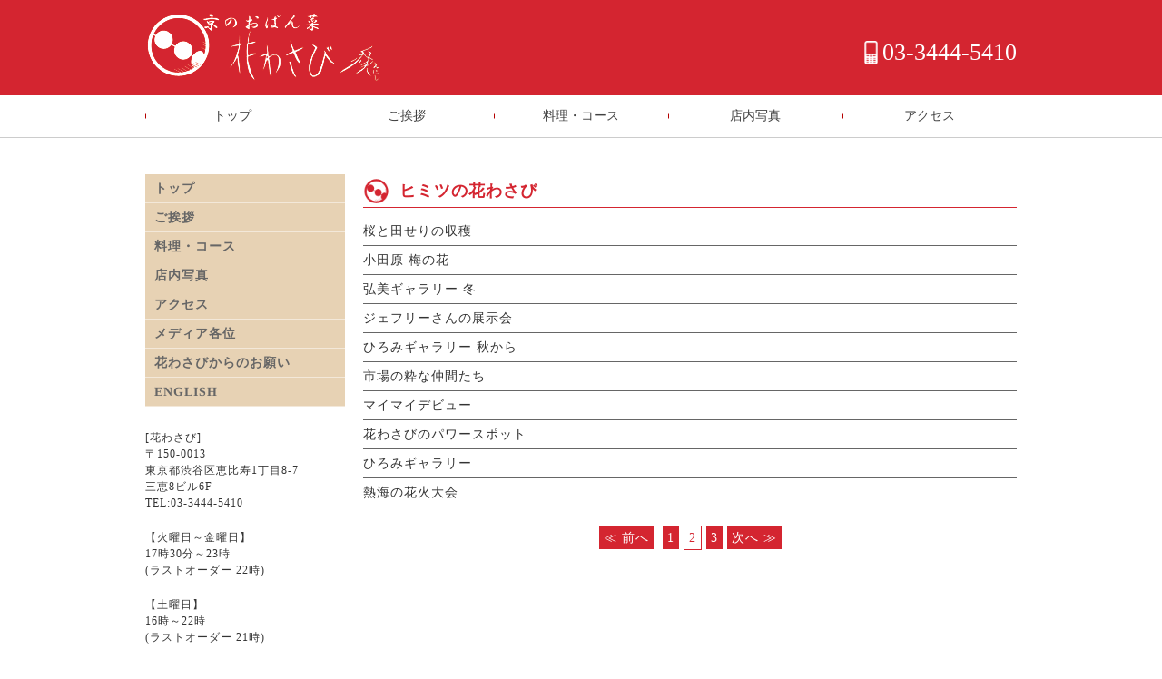

--- FILE ---
content_type: text/html; charset=UTF-8
request_url: https://hanawasabi.tokyo/category/menualbum/page/2
body_size: 12371
content:
<!DOCTYPE HTML>
<html lang="ja">
<head>
<meta charset="UTF-8">
<meta name="viewport" content="width=device-width, initial-scale=1.0">

<meta name="description" content="恵比寿で京都の家庭料理をご提供する花わさびは京野菜と旬の食材を使用した、日替わりメニューやおまかせコース料理の雰囲気の良い大人のお店。定番のおばんざいの他に、その時期しか味わえない季節の一品もご用意しております。" />
<meta name="keywords" content="恵比寿　野菜料理,恵比寿　京野菜,恵比寿　からだに優しい美味しいお店,恵比寿　雰囲気の良い大人のお店,花わさび　縁,">
<meta name="msvalidate.01" content="AB35A631B9235106235090CE4EB0D18D" />
<title>恵比寿で京料理、京野菜・ 花わさび縁</title>

<link rel="stylesheet" type="text/css" href="https://hanawasabi.tokyo/wp-content/themes/hanawasabi/style.css?202601290534">
<link rel="stylesheet" type="text/css" href="https://hanawasabi.tokyo/wp-content/themes/hanawasabi/sp_style.css?202601290534">
<link href="https://fonts.googleapis.com/earlyaccess/hannari.css" rel="stylesheet" />

<!-- photoswipe -->
<link rel="stylesheet" href="https://hanawasabi.tokyo/wp-content/themes/hanawasabi/photoswipe/dist/photoswipe.css">
<link rel="stylesheet" href="https://hanawasabi.tokyo/wp-content/themes/hanawasabi/photoswipe/dist/default-skin/default-skin.css">


<link rel="icon" href="https://hanawasabi.tokyo/wp-content/themes/hanawasabi/img/common/favicon.png" />
<link href="https://hanawasabi.tokyo/wp-content/themes/hanawasabi/img/common/apple-touch-icon-precomposed.png" rel="apple-touch-icon">

<!--  font-awesome  -->
<link href="https://hanawasabi.tokyo/wp-content/themes/hanawasabi/font-awesome-4.7.0/css/font-awesome.min.css" rel="stylesheet">

<meta name='robots' content='index, follow, max-image-preview:large, max-snippet:-1, max-video-preview:-1' />

	<!-- This site is optimized with the Yoast SEO plugin v26.8 - https://yoast.com/product/yoast-seo-wordpress/ -->
	<meta property="og:locale" content="ja_JP" />
	<meta property="og:type" content="article" />
	<meta property="og:title" content="ヒミツの花わさび Archives - 2ページ目 (3ページ中) - 恵比寿で京料理、京野菜・ 花わさび縁" />
	<meta property="og:url" content="https://hanawasabi.tokyo/category/menualbum" />
	<meta property="og:site_name" content="恵比寿で京料理、京野菜・ 花わさび縁" />
	<meta property="og:image" content="https://hanawasabi.tokyo/wp-content/uploads/2022/08/ogp_hanawasabi.jpg" />
	<meta property="og:image:width" content="1200" />
	<meta property="og:image:height" content="840" />
	<meta property="og:image:type" content="image/jpeg" />
	<meta name="twitter:card" content="summary_large_image" />
	<script type="application/ld+json" class="yoast-schema-graph">{"@context":"https://schema.org","@graph":[{"@type":"CollectionPage","@id":"https://hanawasabi.tokyo/category/menualbum","url":"https://hanawasabi.tokyo/category/menualbum/page/2","name":"ヒミツの花わさび Archives - 2ページ目 (3ページ中) - 恵比寿で京料理、京野菜・ 花わさび縁","isPartOf":{"@id":"https://hanawasabi.tokyo/#website"},"breadcrumb":{"@id":"https://hanawasabi.tokyo/category/menualbum/page/2#breadcrumb"},"inLanguage":"ja"},{"@type":"BreadcrumbList","@id":"https://hanawasabi.tokyo/category/menualbum/page/2#breadcrumb","itemListElement":[{"@type":"ListItem","position":1,"name":"ホーム","item":"https://hanawasabi.tokyo/"},{"@type":"ListItem","position":2,"name":"ヒミツの花わさび"}]},{"@type":"WebSite","@id":"https://hanawasabi.tokyo/#website","url":"https://hanawasabi.tokyo/","name":"恵比寿で京料理、京野菜・ 花わさび縁","description":"恵比寿で京都の家庭料理をご提供する花わさびは京野菜と旬の食材を使用した、日替わりメニューやおまかせコース料理の雰囲気の良い大人のお店。定番のおばんざいの他に、その時期しか味わえない季節の一品もご用意しております。","potentialAction":[{"@type":"SearchAction","target":{"@type":"EntryPoint","urlTemplate":"https://hanawasabi.tokyo/?s={search_term_string}"},"query-input":{"@type":"PropertyValueSpecification","valueRequired":true,"valueName":"search_term_string"}}],"inLanguage":"ja"}]}</script>
	<!-- / Yoast SEO plugin. -->


<link rel='dns-prefetch' href='//static.addtoany.com' />
<link rel="alternate" type="application/rss+xml" title="恵比寿で京料理、京野菜・ 花わさび縁 &raquo; ヒミツの花わさび カテゴリーのフィード" href="https://hanawasabi.tokyo/category/menualbum/feed" />
		<!-- This site uses the Google Analytics by ExactMetrics plugin v8.11.1 - Using Analytics tracking - https://www.exactmetrics.com/ -->
							<script src="//www.googletagmanager.com/gtag/js?id=G-E4YYZ6N6TV"  data-cfasync="false" data-wpfc-render="false" type="text/javascript" async></script>
			<script data-cfasync="false" data-wpfc-render="false" type="text/javascript">
				var em_version = '8.11.1';
				var em_track_user = true;
				var em_no_track_reason = '';
								var ExactMetricsDefaultLocations = {"page_location":"https:\/\/hanawasabi.tokyo\/category\/menualbum\/page\/2\/"};
								if ( typeof ExactMetricsPrivacyGuardFilter === 'function' ) {
					var ExactMetricsLocations = (typeof ExactMetricsExcludeQuery === 'object') ? ExactMetricsPrivacyGuardFilter( ExactMetricsExcludeQuery ) : ExactMetricsPrivacyGuardFilter( ExactMetricsDefaultLocations );
				} else {
					var ExactMetricsLocations = (typeof ExactMetricsExcludeQuery === 'object') ? ExactMetricsExcludeQuery : ExactMetricsDefaultLocations;
				}

								var disableStrs = [
										'ga-disable-G-E4YYZ6N6TV',
									];

				/* Function to detect opted out users */
				function __gtagTrackerIsOptedOut() {
					for (var index = 0; index < disableStrs.length; index++) {
						if (document.cookie.indexOf(disableStrs[index] + '=true') > -1) {
							return true;
						}
					}

					return false;
				}

				/* Disable tracking if the opt-out cookie exists. */
				if (__gtagTrackerIsOptedOut()) {
					for (var index = 0; index < disableStrs.length; index++) {
						window[disableStrs[index]] = true;
					}
				}

				/* Opt-out function */
				function __gtagTrackerOptout() {
					for (var index = 0; index < disableStrs.length; index++) {
						document.cookie = disableStrs[index] + '=true; expires=Thu, 31 Dec 2099 23:59:59 UTC; path=/';
						window[disableStrs[index]] = true;
					}
				}

				if ('undefined' === typeof gaOptout) {
					function gaOptout() {
						__gtagTrackerOptout();
					}
				}
								window.dataLayer = window.dataLayer || [];

				window.ExactMetricsDualTracker = {
					helpers: {},
					trackers: {},
				};
				if (em_track_user) {
					function __gtagDataLayer() {
						dataLayer.push(arguments);
					}

					function __gtagTracker(type, name, parameters) {
						if (!parameters) {
							parameters = {};
						}

						if (parameters.send_to) {
							__gtagDataLayer.apply(null, arguments);
							return;
						}

						if (type === 'event') {
														parameters.send_to = exactmetrics_frontend.v4_id;
							var hookName = name;
							if (typeof parameters['event_category'] !== 'undefined') {
								hookName = parameters['event_category'] + ':' + name;
							}

							if (typeof ExactMetricsDualTracker.trackers[hookName] !== 'undefined') {
								ExactMetricsDualTracker.trackers[hookName](parameters);
							} else {
								__gtagDataLayer('event', name, parameters);
							}
							
						} else {
							__gtagDataLayer.apply(null, arguments);
						}
					}

					__gtagTracker('js', new Date());
					__gtagTracker('set', {
						'developer_id.dNDMyYj': true,
											});
					if ( ExactMetricsLocations.page_location ) {
						__gtagTracker('set', ExactMetricsLocations);
					}
										__gtagTracker('config', 'G-E4YYZ6N6TV', {"forceSSL":"true"} );
										window.gtag = __gtagTracker;										(function () {
						/* https://developers.google.com/analytics/devguides/collection/analyticsjs/ */
						/* ga and __gaTracker compatibility shim. */
						var noopfn = function () {
							return null;
						};
						var newtracker = function () {
							return new Tracker();
						};
						var Tracker = function () {
							return null;
						};
						var p = Tracker.prototype;
						p.get = noopfn;
						p.set = noopfn;
						p.send = function () {
							var args = Array.prototype.slice.call(arguments);
							args.unshift('send');
							__gaTracker.apply(null, args);
						};
						var __gaTracker = function () {
							var len = arguments.length;
							if (len === 0) {
								return;
							}
							var f = arguments[len - 1];
							if (typeof f !== 'object' || f === null || typeof f.hitCallback !== 'function') {
								if ('send' === arguments[0]) {
									var hitConverted, hitObject = false, action;
									if ('event' === arguments[1]) {
										if ('undefined' !== typeof arguments[3]) {
											hitObject = {
												'eventAction': arguments[3],
												'eventCategory': arguments[2],
												'eventLabel': arguments[4],
												'value': arguments[5] ? arguments[5] : 1,
											}
										}
									}
									if ('pageview' === arguments[1]) {
										if ('undefined' !== typeof arguments[2]) {
											hitObject = {
												'eventAction': 'page_view',
												'page_path': arguments[2],
											}
										}
									}
									if (typeof arguments[2] === 'object') {
										hitObject = arguments[2];
									}
									if (typeof arguments[5] === 'object') {
										Object.assign(hitObject, arguments[5]);
									}
									if ('undefined' !== typeof arguments[1].hitType) {
										hitObject = arguments[1];
										if ('pageview' === hitObject.hitType) {
											hitObject.eventAction = 'page_view';
										}
									}
									if (hitObject) {
										action = 'timing' === arguments[1].hitType ? 'timing_complete' : hitObject.eventAction;
										hitConverted = mapArgs(hitObject);
										__gtagTracker('event', action, hitConverted);
									}
								}
								return;
							}

							function mapArgs(args) {
								var arg, hit = {};
								var gaMap = {
									'eventCategory': 'event_category',
									'eventAction': 'event_action',
									'eventLabel': 'event_label',
									'eventValue': 'event_value',
									'nonInteraction': 'non_interaction',
									'timingCategory': 'event_category',
									'timingVar': 'name',
									'timingValue': 'value',
									'timingLabel': 'event_label',
									'page': 'page_path',
									'location': 'page_location',
									'title': 'page_title',
									'referrer' : 'page_referrer',
								};
								for (arg in args) {
																		if (!(!args.hasOwnProperty(arg) || !gaMap.hasOwnProperty(arg))) {
										hit[gaMap[arg]] = args[arg];
									} else {
										hit[arg] = args[arg];
									}
								}
								return hit;
							}

							try {
								f.hitCallback();
							} catch (ex) {
							}
						};
						__gaTracker.create = newtracker;
						__gaTracker.getByName = newtracker;
						__gaTracker.getAll = function () {
							return [];
						};
						__gaTracker.remove = noopfn;
						__gaTracker.loaded = true;
						window['__gaTracker'] = __gaTracker;
					})();
									} else {
										console.log("");
					(function () {
						function __gtagTracker() {
							return null;
						}

						window['__gtagTracker'] = __gtagTracker;
						window['gtag'] = __gtagTracker;
					})();
									}
			</script>
							<!-- / Google Analytics by ExactMetrics -->
		<style id='wp-img-auto-sizes-contain-inline-css' type='text/css'>
img:is([sizes=auto i],[sizes^="auto," i]){contain-intrinsic-size:3000px 1500px}
/*# sourceURL=wp-img-auto-sizes-contain-inline-css */
</style>
<style id='wp-emoji-styles-inline-css' type='text/css'>

	img.wp-smiley, img.emoji {
		display: inline !important;
		border: none !important;
		box-shadow: none !important;
		height: 1em !important;
		width: 1em !important;
		margin: 0 0.07em !important;
		vertical-align: -0.1em !important;
		background: none !important;
		padding: 0 !important;
	}
/*# sourceURL=wp-emoji-styles-inline-css */
</style>
<style id='wp-block-library-inline-css' type='text/css'>
:root{--wp-block-synced-color:#7a00df;--wp-block-synced-color--rgb:122,0,223;--wp-bound-block-color:var(--wp-block-synced-color);--wp-editor-canvas-background:#ddd;--wp-admin-theme-color:#007cba;--wp-admin-theme-color--rgb:0,124,186;--wp-admin-theme-color-darker-10:#006ba1;--wp-admin-theme-color-darker-10--rgb:0,107,160.5;--wp-admin-theme-color-darker-20:#005a87;--wp-admin-theme-color-darker-20--rgb:0,90,135;--wp-admin-border-width-focus:2px}@media (min-resolution:192dpi){:root{--wp-admin-border-width-focus:1.5px}}.wp-element-button{cursor:pointer}:root .has-very-light-gray-background-color{background-color:#eee}:root .has-very-dark-gray-background-color{background-color:#313131}:root .has-very-light-gray-color{color:#eee}:root .has-very-dark-gray-color{color:#313131}:root .has-vivid-green-cyan-to-vivid-cyan-blue-gradient-background{background:linear-gradient(135deg,#00d084,#0693e3)}:root .has-purple-crush-gradient-background{background:linear-gradient(135deg,#34e2e4,#4721fb 50%,#ab1dfe)}:root .has-hazy-dawn-gradient-background{background:linear-gradient(135deg,#faaca8,#dad0ec)}:root .has-subdued-olive-gradient-background{background:linear-gradient(135deg,#fafae1,#67a671)}:root .has-atomic-cream-gradient-background{background:linear-gradient(135deg,#fdd79a,#004a59)}:root .has-nightshade-gradient-background{background:linear-gradient(135deg,#330968,#31cdcf)}:root .has-midnight-gradient-background{background:linear-gradient(135deg,#020381,#2874fc)}:root{--wp--preset--font-size--normal:16px;--wp--preset--font-size--huge:42px}.has-regular-font-size{font-size:1em}.has-larger-font-size{font-size:2.625em}.has-normal-font-size{font-size:var(--wp--preset--font-size--normal)}.has-huge-font-size{font-size:var(--wp--preset--font-size--huge)}.has-text-align-center{text-align:center}.has-text-align-left{text-align:left}.has-text-align-right{text-align:right}.has-fit-text{white-space:nowrap!important}#end-resizable-editor-section{display:none}.aligncenter{clear:both}.items-justified-left{justify-content:flex-start}.items-justified-center{justify-content:center}.items-justified-right{justify-content:flex-end}.items-justified-space-between{justify-content:space-between}.screen-reader-text{border:0;clip-path:inset(50%);height:1px;margin:-1px;overflow:hidden;padding:0;position:absolute;width:1px;word-wrap:normal!important}.screen-reader-text:focus{background-color:#ddd;clip-path:none;color:#444;display:block;font-size:1em;height:auto;left:5px;line-height:normal;padding:15px 23px 14px;text-decoration:none;top:5px;width:auto;z-index:100000}html :where(.has-border-color){border-style:solid}html :where([style*=border-top-color]){border-top-style:solid}html :where([style*=border-right-color]){border-right-style:solid}html :where([style*=border-bottom-color]){border-bottom-style:solid}html :where([style*=border-left-color]){border-left-style:solid}html :where([style*=border-width]){border-style:solid}html :where([style*=border-top-width]){border-top-style:solid}html :where([style*=border-right-width]){border-right-style:solid}html :where([style*=border-bottom-width]){border-bottom-style:solid}html :where([style*=border-left-width]){border-left-style:solid}html :where(img[class*=wp-image-]){height:auto;max-width:100%}:where(figure){margin:0 0 1em}html :where(.is-position-sticky){--wp-admin--admin-bar--position-offset:var(--wp-admin--admin-bar--height,0px)}@media screen and (max-width:600px){html :where(.is-position-sticky){--wp-admin--admin-bar--position-offset:0px}}

/*# sourceURL=wp-block-library-inline-css */
</style><style id='global-styles-inline-css' type='text/css'>
:root{--wp--preset--aspect-ratio--square: 1;--wp--preset--aspect-ratio--4-3: 4/3;--wp--preset--aspect-ratio--3-4: 3/4;--wp--preset--aspect-ratio--3-2: 3/2;--wp--preset--aspect-ratio--2-3: 2/3;--wp--preset--aspect-ratio--16-9: 16/9;--wp--preset--aspect-ratio--9-16: 9/16;--wp--preset--color--black: #000000;--wp--preset--color--cyan-bluish-gray: #abb8c3;--wp--preset--color--white: #ffffff;--wp--preset--color--pale-pink: #f78da7;--wp--preset--color--vivid-red: #cf2e2e;--wp--preset--color--luminous-vivid-orange: #ff6900;--wp--preset--color--luminous-vivid-amber: #fcb900;--wp--preset--color--light-green-cyan: #7bdcb5;--wp--preset--color--vivid-green-cyan: #00d084;--wp--preset--color--pale-cyan-blue: #8ed1fc;--wp--preset--color--vivid-cyan-blue: #0693e3;--wp--preset--color--vivid-purple: #9b51e0;--wp--preset--gradient--vivid-cyan-blue-to-vivid-purple: linear-gradient(135deg,rgb(6,147,227) 0%,rgb(155,81,224) 100%);--wp--preset--gradient--light-green-cyan-to-vivid-green-cyan: linear-gradient(135deg,rgb(122,220,180) 0%,rgb(0,208,130) 100%);--wp--preset--gradient--luminous-vivid-amber-to-luminous-vivid-orange: linear-gradient(135deg,rgb(252,185,0) 0%,rgb(255,105,0) 100%);--wp--preset--gradient--luminous-vivid-orange-to-vivid-red: linear-gradient(135deg,rgb(255,105,0) 0%,rgb(207,46,46) 100%);--wp--preset--gradient--very-light-gray-to-cyan-bluish-gray: linear-gradient(135deg,rgb(238,238,238) 0%,rgb(169,184,195) 100%);--wp--preset--gradient--cool-to-warm-spectrum: linear-gradient(135deg,rgb(74,234,220) 0%,rgb(151,120,209) 20%,rgb(207,42,186) 40%,rgb(238,44,130) 60%,rgb(251,105,98) 80%,rgb(254,248,76) 100%);--wp--preset--gradient--blush-light-purple: linear-gradient(135deg,rgb(255,206,236) 0%,rgb(152,150,240) 100%);--wp--preset--gradient--blush-bordeaux: linear-gradient(135deg,rgb(254,205,165) 0%,rgb(254,45,45) 50%,rgb(107,0,62) 100%);--wp--preset--gradient--luminous-dusk: linear-gradient(135deg,rgb(255,203,112) 0%,rgb(199,81,192) 50%,rgb(65,88,208) 100%);--wp--preset--gradient--pale-ocean: linear-gradient(135deg,rgb(255,245,203) 0%,rgb(182,227,212) 50%,rgb(51,167,181) 100%);--wp--preset--gradient--electric-grass: linear-gradient(135deg,rgb(202,248,128) 0%,rgb(113,206,126) 100%);--wp--preset--gradient--midnight: linear-gradient(135deg,rgb(2,3,129) 0%,rgb(40,116,252) 100%);--wp--preset--font-size--small: 13px;--wp--preset--font-size--medium: 20px;--wp--preset--font-size--large: 36px;--wp--preset--font-size--x-large: 42px;--wp--preset--spacing--20: 0.44rem;--wp--preset--spacing--30: 0.67rem;--wp--preset--spacing--40: 1rem;--wp--preset--spacing--50: 1.5rem;--wp--preset--spacing--60: 2.25rem;--wp--preset--spacing--70: 3.38rem;--wp--preset--spacing--80: 5.06rem;--wp--preset--shadow--natural: 6px 6px 9px rgba(0, 0, 0, 0.2);--wp--preset--shadow--deep: 12px 12px 50px rgba(0, 0, 0, 0.4);--wp--preset--shadow--sharp: 6px 6px 0px rgba(0, 0, 0, 0.2);--wp--preset--shadow--outlined: 6px 6px 0px -3px rgb(255, 255, 255), 6px 6px rgb(0, 0, 0);--wp--preset--shadow--crisp: 6px 6px 0px rgb(0, 0, 0);}:where(.is-layout-flex){gap: 0.5em;}:where(.is-layout-grid){gap: 0.5em;}body .is-layout-flex{display: flex;}.is-layout-flex{flex-wrap: wrap;align-items: center;}.is-layout-flex > :is(*, div){margin: 0;}body .is-layout-grid{display: grid;}.is-layout-grid > :is(*, div){margin: 0;}:where(.wp-block-columns.is-layout-flex){gap: 2em;}:where(.wp-block-columns.is-layout-grid){gap: 2em;}:where(.wp-block-post-template.is-layout-flex){gap: 1.25em;}:where(.wp-block-post-template.is-layout-grid){gap: 1.25em;}.has-black-color{color: var(--wp--preset--color--black) !important;}.has-cyan-bluish-gray-color{color: var(--wp--preset--color--cyan-bluish-gray) !important;}.has-white-color{color: var(--wp--preset--color--white) !important;}.has-pale-pink-color{color: var(--wp--preset--color--pale-pink) !important;}.has-vivid-red-color{color: var(--wp--preset--color--vivid-red) !important;}.has-luminous-vivid-orange-color{color: var(--wp--preset--color--luminous-vivid-orange) !important;}.has-luminous-vivid-amber-color{color: var(--wp--preset--color--luminous-vivid-amber) !important;}.has-light-green-cyan-color{color: var(--wp--preset--color--light-green-cyan) !important;}.has-vivid-green-cyan-color{color: var(--wp--preset--color--vivid-green-cyan) !important;}.has-pale-cyan-blue-color{color: var(--wp--preset--color--pale-cyan-blue) !important;}.has-vivid-cyan-blue-color{color: var(--wp--preset--color--vivid-cyan-blue) !important;}.has-vivid-purple-color{color: var(--wp--preset--color--vivid-purple) !important;}.has-black-background-color{background-color: var(--wp--preset--color--black) !important;}.has-cyan-bluish-gray-background-color{background-color: var(--wp--preset--color--cyan-bluish-gray) !important;}.has-white-background-color{background-color: var(--wp--preset--color--white) !important;}.has-pale-pink-background-color{background-color: var(--wp--preset--color--pale-pink) !important;}.has-vivid-red-background-color{background-color: var(--wp--preset--color--vivid-red) !important;}.has-luminous-vivid-orange-background-color{background-color: var(--wp--preset--color--luminous-vivid-orange) !important;}.has-luminous-vivid-amber-background-color{background-color: var(--wp--preset--color--luminous-vivid-amber) !important;}.has-light-green-cyan-background-color{background-color: var(--wp--preset--color--light-green-cyan) !important;}.has-vivid-green-cyan-background-color{background-color: var(--wp--preset--color--vivid-green-cyan) !important;}.has-pale-cyan-blue-background-color{background-color: var(--wp--preset--color--pale-cyan-blue) !important;}.has-vivid-cyan-blue-background-color{background-color: var(--wp--preset--color--vivid-cyan-blue) !important;}.has-vivid-purple-background-color{background-color: var(--wp--preset--color--vivid-purple) !important;}.has-black-border-color{border-color: var(--wp--preset--color--black) !important;}.has-cyan-bluish-gray-border-color{border-color: var(--wp--preset--color--cyan-bluish-gray) !important;}.has-white-border-color{border-color: var(--wp--preset--color--white) !important;}.has-pale-pink-border-color{border-color: var(--wp--preset--color--pale-pink) !important;}.has-vivid-red-border-color{border-color: var(--wp--preset--color--vivid-red) !important;}.has-luminous-vivid-orange-border-color{border-color: var(--wp--preset--color--luminous-vivid-orange) !important;}.has-luminous-vivid-amber-border-color{border-color: var(--wp--preset--color--luminous-vivid-amber) !important;}.has-light-green-cyan-border-color{border-color: var(--wp--preset--color--light-green-cyan) !important;}.has-vivid-green-cyan-border-color{border-color: var(--wp--preset--color--vivid-green-cyan) !important;}.has-pale-cyan-blue-border-color{border-color: var(--wp--preset--color--pale-cyan-blue) !important;}.has-vivid-cyan-blue-border-color{border-color: var(--wp--preset--color--vivid-cyan-blue) !important;}.has-vivid-purple-border-color{border-color: var(--wp--preset--color--vivid-purple) !important;}.has-vivid-cyan-blue-to-vivid-purple-gradient-background{background: var(--wp--preset--gradient--vivid-cyan-blue-to-vivid-purple) !important;}.has-light-green-cyan-to-vivid-green-cyan-gradient-background{background: var(--wp--preset--gradient--light-green-cyan-to-vivid-green-cyan) !important;}.has-luminous-vivid-amber-to-luminous-vivid-orange-gradient-background{background: var(--wp--preset--gradient--luminous-vivid-amber-to-luminous-vivid-orange) !important;}.has-luminous-vivid-orange-to-vivid-red-gradient-background{background: var(--wp--preset--gradient--luminous-vivid-orange-to-vivid-red) !important;}.has-very-light-gray-to-cyan-bluish-gray-gradient-background{background: var(--wp--preset--gradient--very-light-gray-to-cyan-bluish-gray) !important;}.has-cool-to-warm-spectrum-gradient-background{background: var(--wp--preset--gradient--cool-to-warm-spectrum) !important;}.has-blush-light-purple-gradient-background{background: var(--wp--preset--gradient--blush-light-purple) !important;}.has-blush-bordeaux-gradient-background{background: var(--wp--preset--gradient--blush-bordeaux) !important;}.has-luminous-dusk-gradient-background{background: var(--wp--preset--gradient--luminous-dusk) !important;}.has-pale-ocean-gradient-background{background: var(--wp--preset--gradient--pale-ocean) !important;}.has-electric-grass-gradient-background{background: var(--wp--preset--gradient--electric-grass) !important;}.has-midnight-gradient-background{background: var(--wp--preset--gradient--midnight) !important;}.has-small-font-size{font-size: var(--wp--preset--font-size--small) !important;}.has-medium-font-size{font-size: var(--wp--preset--font-size--medium) !important;}.has-large-font-size{font-size: var(--wp--preset--font-size--large) !important;}.has-x-large-font-size{font-size: var(--wp--preset--font-size--x-large) !important;}
/*# sourceURL=global-styles-inline-css */
</style>

<style id='classic-theme-styles-inline-css' type='text/css'>
/*! This file is auto-generated */
.wp-block-button__link{color:#fff;background-color:#32373c;border-radius:9999px;box-shadow:none;text-decoration:none;padding:calc(.667em + 2px) calc(1.333em + 2px);font-size:1.125em}.wp-block-file__button{background:#32373c;color:#fff;text-decoration:none}
/*# sourceURL=/wp-includes/css/classic-themes.min.css */
</style>
<link rel='stylesheet' id='page_contents-css' href='https://hanawasabi.tokyo/wp-content/themes/hanawasabi/inc/scf_add_az/post_and_page_custom/front/page_contents.css?202101281413&#038;ver=6.9' type='text/css' media='all' />
<link rel='stylesheet' id='addtoany-css' href='https://hanawasabi.tokyo/wp-content/plugins/add-to-any/addtoany.min.css?ver=1.16' type='text/css' media='all' />
<script type="text/javascript" src="https://hanawasabi.tokyo/wp-content/plugins/google-analytics-dashboard-for-wp/assets/js/frontend-gtag.min.js?ver=8.11.1" id="exactmetrics-frontend-script-js" async="async" data-wp-strategy="async"></script>
<script data-cfasync="false" data-wpfc-render="false" type="text/javascript" id='exactmetrics-frontend-script-js-extra'>/* <![CDATA[ */
var exactmetrics_frontend = {"js_events_tracking":"true","download_extensions":"zip,mp3,mpeg,pdf,docx,pptx,xlsx,rar","inbound_paths":"[{\"path\":\"\\\/go\\\/\",\"label\":\"affiliate\"},{\"path\":\"\\\/recommend\\\/\",\"label\":\"affiliate\"}]","home_url":"https:\/\/hanawasabi.tokyo","hash_tracking":"false","v4_id":"G-E4YYZ6N6TV"};/* ]]> */
</script>
<script type="text/javascript" id="addtoany-core-js-before">
/* <![CDATA[ */
window.a2a_config=window.a2a_config||{};a2a_config.callbacks=[];a2a_config.overlays=[];a2a_config.templates={};a2a_localize = {
	Share: "共有",
	Save: "ブックマーク",
	Subscribe: "購読",
	Email: "メール",
	Bookmark: "ブックマーク",
	ShowAll: "すべて表示する",
	ShowLess: "小さく表示する",
	FindServices: "サービスを探す",
	FindAnyServiceToAddTo: "追加するサービスを今すぐ探す",
	PoweredBy: "Powered by",
	ShareViaEmail: "メールでシェアする",
	SubscribeViaEmail: "メールで購読する",
	BookmarkInYourBrowser: "ブラウザにブックマーク",
	BookmarkInstructions: "このページをブックマークするには、 Ctrl+D または \u2318+D を押下。",
	AddToYourFavorites: "お気に入りに追加",
	SendFromWebOrProgram: "任意のメールアドレスまたはメールプログラムから送信",
	EmailProgram: "メールプログラム",
	More: "詳細&#8230;",
	ThanksForSharing: "共有ありがとうございます !",
	ThanksForFollowing: "フォローありがとうございます !"
};


//# sourceURL=addtoany-core-js-before
/* ]]> */
</script>
<script type="text/javascript" defer src="https://static.addtoany.com/menu/page.js" id="addtoany-core-js"></script>
<script type="text/javascript" src="https://hanawasabi.tokyo/wp-includes/js/jquery/jquery.min.js?ver=3.7.1" id="jquery-core-js"></script>
<script type="text/javascript" src="https://hanawasabi.tokyo/wp-includes/js/jquery/jquery-migrate.min.js?ver=3.4.1" id="jquery-migrate-js"></script>
<script type="text/javascript" defer src="https://hanawasabi.tokyo/wp-content/plugins/add-to-any/addtoany.min.js?ver=1.1" id="addtoany-jquery-js"></script>
<link rel="https://api.w.org/" href="https://hanawasabi.tokyo/wp-json/" /><link rel="alternate" title="JSON" type="application/json" href="https://hanawasabi.tokyo/wp-json/wp/v2/categories/2" /><link rel="EditURI" type="application/rsd+xml" title="RSD" href="https://hanawasabi.tokyo/xmlrpc.php?rsd" />
<meta name="generator" content="WordPress 6.9" />
<script src="https://hanawasabi.tokyo/wp-content/themes/hanawasabi/js/jquery.min.js"></script>
<script src="https://hanawasabi.tokyo/wp-content/themes/hanawasabi/js/menu_slide.js"></script>
<script src="https://hanawasabi.tokyo/wp-content/themes/hanawasabi/js/menu.js"></script>
<script src="https://hanawasabi.tokyo/wp-content/themes/hanawasabi/js/jquery.innerfade.js"></script>
<script src="https://hanawasabi.tokyo/wp-content/themes/hanawasabi/js/portfolio.js"></script>
<script src="https://hanawasabi.tokyo/wp-content/themes/hanawasabi/js/pagetop.js"></script>
</head>

<body id="top">
<div id="fb-root"></div>
<script async defer crossorigin="anonymous" src="https://connect.facebook.net/ja_JP/sdk.js#xfbml=1&version=v21.0"></script>
<!--  head  --><div id="head_bg"><div id="head" class="clearfix">
<div class="logo"><a href="https://hanawasabi.tokyo/"><img src="https://hanawasabi.tokyo/wp-content/themes/hanawasabi/img/common/logo.png" alt="花わさび　縁"></a></div>
<div class="hd_info">
<span class="hd_tel">03-3444-5410</span>
<!--<a href="" class="hd_btn">ご予約はこちらから</a>-->
</div>
<!--  head end  --></div>
<div class="sp_head pc_hide">
<a href="tel:0334445410">03-3444-5410</a>
</div>
</div>
    <nav>
    <a class="menu" id="menu"><span><i class="fa fa-bars"></i> MENU</span></a>
    <div class="panel">
    <ul class="clearfix">
		<li><a href="https://hanawasabi.tokyo">トップ</a></li>
		<li><a href="https://hanawasabi.tokyo/greeting">ご挨拶</a></li>
		<li><a href="https://hanawasabi.tokyo/menu">料理・コース</a></li>
		<li><a href="https://hanawasabi.tokyo/album">店内写真</a></li>
		<li><a href="https://hanawasabi.tokyo/access">アクセス</a></li>
		<li class="pc_hide"><a href="https://hanawasabi.tokyo/english">ENGLISH</a></li>
    </ul>
    </div>
    </nav>
<!-- sp_head -->


<!--  content  --><div id="content" class="clearfix">

<!--  right  --><div id="right">
<div class="blogpage">
<h2>ヒミツの花わさび</h2>

<ul class="bloginfo blogList">
<li><a href="https://hanawasabi.tokyo/560">桜と田せりの収穫</a></li><li><a href="https://hanawasabi.tokyo/541">小田原   梅の花</a></li><li><a href="https://hanawasabi.tokyo/519">弘美ギャラリー 冬</a></li><li><a href="https://hanawasabi.tokyo/457">ジェフリーさんの展示会</a></li><li><a href="https://hanawasabi.tokyo/445">ひろみギャラリー  秋から</a></li><li><a href="https://hanawasabi.tokyo/393">市場の粋な仲間たち</a></li><li><a href="https://hanawasabi.tokyo/388">マイマイデビュー</a></li><li><a href="https://hanawasabi.tokyo/376">花わさびのパワースポット</a></li><li><a href="https://hanawasabi.tokyo/366">ひろみギャラリー</a></li><li><a href="https://hanawasabi.tokyo/327">熱海の花火大会</a></li></ul>

<div class="pagination">
    <a class="prev page-numbers" href="https://hanawasabi.tokyo/category/menualbum">≪ 前へ</a>
<a class="page-numbers" href="https://hanawasabi.tokyo/category/menualbum">1</a>
<span aria-current="page" class="page-numbers current">2</span>
<a class="page-numbers" href="https://hanawasabi.tokyo/category/menualbum/page/3">3</a>
<a class="next page-numbers" href="https://hanawasabi.tokyo/category/menualbum/page/3">次へ ≫</a></div><!-- end pagination -->
</div><!-- end blogpage -->

<div class="pc_hide sp_map">
<img src="https://hanawasabi.tokyo/wp-content/themes/hanawasabi/img/common/map_sp2.png" alt="花わさび マップイラスト">
</div>
<div class="pc_hide sp_address">
<p>[花わさび]<br />
〒150-0013 <br/>
東京都渋谷区恵比寿1丁目8-7<br />
三恵8ビル6F<br />
TEL:03-3444-5410</p>

<p>【火曜日～金曜日】<br>
17時30分～23時<br>
(ラストオーダー 22時)</p>
<p>【土曜日】<br>
16時～22時<br>(ラストオーダー 21時)</p>
<p>【定休日】<br>
月曜日・祝日
</p>
<p>【不定休】<br>
日曜日
</p>
<p>今後の感染状況により、予告なしに変更になる事もあります。<br>ご来店の際、ご確認下さい。</p>
<p>【テイクアウト】<br>
<!--水曜日～土曜日<br>-->
    テイクアウトはお電話でご予約下さい。</p></div>
<!--  right end  --></div>

<!--  left  --><div id="left">
<div id="left_box"><ul>
<li><a href="https://hanawasabi.tokyo/">トップ</a></li>
<li><a href="https://hanawasabi.tokyo/greeting">ご挨拶</a></li>
<li><a href="https://hanawasabi.tokyo/menu">料理・コース</a></li>
<li><a href="https://hanawasabi.tokyo/album">店内写真</a></li>
<li><a href="https://hanawasabi.tokyo/access">アクセス</a></li>
<li><a href="https://hanawasabi.tokyo/media">メディア各位</a></li>
<li><a href="https://hanawasabi.tokyo/please">花わさびからのお願い</a></li>
<li><a href="https://hanawasabi.tokyo/english">ENGLISH</a></li>
</ul></div>

<div class="left_info">
<p>[花わさび]<br />
〒150-0013 <br/>
東京都渋谷区恵比寿1丁目8-7<br />
三恵8ビル6F<br />
TEL:03-3444-5410</p>

<p>【火曜日～金曜日】<br>
17時30分～23時<br>
(ラストオーダー 22時)</p>
<p>【土曜日】<br>
16時～22時<br>(ラストオーダー 21時)</p>
<p>【定休日】<br>
月曜日・祝日
</p>
<p>【不定休】<br>
日曜日
</p>
<p>今後の感染状況により、予告なしに変更になる事もあります。<br>ご来店の際、ご確認下さい。</p>
<p>【テイクアウト】<br>
<!--水曜日～土曜日<br>-->
    テイクアウトはお電話でご予約下さい。</p><img src="https://hanawasabi.tokyo/wp-content/themes/hanawasabi/img/common/map.png" alt="花わさび マップイラスト">
</div>
<ul class="side_sns clearfix">
<li><a href="https://www.facebook.com/hanawasabi.enishi/" target="_blank" rel="noopener"><img src="https://hanawasabi.tokyo/wp-content/themes/hanawasabi/img/common/sns_facebook.png" alt="花わさび　公式Facebookへ"></a></li>
<li><a href="https://www.instagram.com/explore/locations/444482718/?hl=ja" target="_blank" rel="noopener"><img src="https://hanawasabi.tokyo/wp-content/themes/hanawasabi/img/common/sns_instagram.png" alt="花わさび　公式インスタグラムへ"></a></li>
</ul>
<!--  left end  --></div><!--  contents end  --></div>

<div id="page-top"><a href="#top"><img src="https://hanawasabi.tokyo/wp-content/themes/hanawasabi/img/common/top_back.png" alt="ページトップに戻る"></a></div>

<!--  content end  -->

<!--  footer  --><footer id="footer">
<ul class="foot clearfix">
<li><a href="https://hanawasabi.tokyo/">トップ</a></li>
<li><a href="https://hanawasabi.tokyo/greeting">ご挨拶</a></li>
<li><a href="https://hanawasabi.tokyo/menu">料理・コース</a></li>
<li><a href="https://hanawasabi.tokyo/album">店内写真</a></li>
<li><a href="https://hanawasabi.tokyo/access">アクセス</a></li>
<li><a href="https://hanawasabi.tokyo/media">メディア各位</a></li>
<li><a href="https://hanawasabi.tokyo/please">花わさびからのお願い</a></li>
<li><a href="https://hanawasabi.tokyo/english">ENGLISH</a></li>
</ul>
<p class="copyright">Copyright(c)2017 花わさび All Rights Reserved.</p>
<!--  footerend  --></footer>
<!-- PhotoSwipe用のコンテナ [ここから] -->
<!-- Root element of PhotoSwipe. Must have class pswp. -->
<div class="pswp" tabindex="-1" role="dialog" aria-hidden="true">

	<!-- Background of PhotoSwipe. 
		 It's a separate element as animating opacity is faster than rgba(). -->
	<div class="pswp__bg"></div>

	<!-- Slides wrapper with overflow:hidden. -->
	<div class="pswp__scroll-wrap">

		<!-- Container that holds slides. 
			PhotoSwipe keeps only 3 of them in the DOM to save memory.
			Don't modify these 3 pswp__item elements, data is added later on. -->
		<div class="pswp__container">
			<div class="pswp__item"></div>
			<div class="pswp__item"></div>
			<div class="pswp__item"></div>
		</div>

		<!-- Default (PhotoSwipeUI_Default) interface on top of sliding area. Can be changed. -->
		<div class="pswp__ui pswp__ui--hidden">

			<div class="pswp__top-bar">

				<!--  Controls are self-explanatory. Order can be changed. -->

				<div class="pswp__counter"></div>

				<button class="pswp__button pswp__button--close" title="Close (Esc)"></button>

				<button class="pswp__button pswp__button--share" title="Share"></button>

				<button class="pswp__button pswp__button--fs" title="Toggle fullscreen"></button>

				<button class="pswp__button pswp__button--zoom" title="Zoom in/out"></button>

				<!-- Preloader demo http://codepen.io/dimsemenov/pen/yyBWoR -->
				<!-- element will get class pswp__preloader--active when preloader is running -->
				<div class="pswp__preloader">
					<div class="pswp__preloader__icn">
					  <div class="pswp__preloader__cut">
						<div class="pswp__preloader__donut"></div>
					  </div>
					</div>
				</div>
			</div>

			<div class="pswp__share-modal pswp__share-modal--hidden pswp__single-tap">
				<div class="pswp__share-tooltip"></div> 
			</div>

			<button class="pswp__button pswp__button--arrow--left" title="Previous (arrow left)">
			</button>

			<button class="pswp__button pswp__button--arrow--right" title="Next (arrow right)">
			</button>

			<div class="pswp__caption">
				<div class="pswp__caption__center"></div>
			</div>

		</div>

	</div>

</div>
<!--  PhotoSwipe用のコンテナ [ここまで] --><script src="https://hanawasabi.tokyo/wp-content/themes/hanawasabi/photoswipe/dist/photoswipe.min.js"></script>
<script src="https://hanawasabi.tokyo/wp-content/themes/hanawasabi/photoswipe/dist/photoswipe-ui-default.min.js"></script>
<script src="https://hanawasabi.tokyo/wp-content/themes/hanawasabi/js/photoswipe_start.js"></script>

<script src="https://hanawasabi.tokyo/wp-content/themes/hanawasabi/js/masonry.js"></script>
<script>
$(window).load(function () {
  $('.about_gallery').masonry({
    itemSelector: '.about_gallery > figure',
    isFitWidth: true  //親要素の幅に合わせてカラム数を自動調整
  });  
});
</script>
<script type="speculationrules">
{"prefetch":[{"source":"document","where":{"and":[{"href_matches":"/*"},{"not":{"href_matches":["/wp-*.php","/wp-admin/*","/wp-content/uploads/*","/wp-content/*","/wp-content/plugins/*","/wp-content/themes/hanawasabi/*","/*\\?(.+)"]}},{"not":{"selector_matches":"a[rel~=\"nofollow\"]"}},{"not":{"selector_matches":".no-prefetch, .no-prefetch a"}}]},"eagerness":"conservative"}]}
</script>
<script id="wp-emoji-settings" type="application/json">
{"baseUrl":"https://s.w.org/images/core/emoji/17.0.2/72x72/","ext":".png","svgUrl":"https://s.w.org/images/core/emoji/17.0.2/svg/","svgExt":".svg","source":{"concatemoji":"https://hanawasabi.tokyo/wp-includes/js/wp-emoji-release.min.js?ver=6.9"}}
</script>
<script type="module">
/* <![CDATA[ */
/*! This file is auto-generated */
const a=JSON.parse(document.getElementById("wp-emoji-settings").textContent),o=(window._wpemojiSettings=a,"wpEmojiSettingsSupports"),s=["flag","emoji"];function i(e){try{var t={supportTests:e,timestamp:(new Date).valueOf()};sessionStorage.setItem(o,JSON.stringify(t))}catch(e){}}function c(e,t,n){e.clearRect(0,0,e.canvas.width,e.canvas.height),e.fillText(t,0,0);t=new Uint32Array(e.getImageData(0,0,e.canvas.width,e.canvas.height).data);e.clearRect(0,0,e.canvas.width,e.canvas.height),e.fillText(n,0,0);const a=new Uint32Array(e.getImageData(0,0,e.canvas.width,e.canvas.height).data);return t.every((e,t)=>e===a[t])}function p(e,t){e.clearRect(0,0,e.canvas.width,e.canvas.height),e.fillText(t,0,0);var n=e.getImageData(16,16,1,1);for(let e=0;e<n.data.length;e++)if(0!==n.data[e])return!1;return!0}function u(e,t,n,a){switch(t){case"flag":return n(e,"\ud83c\udff3\ufe0f\u200d\u26a7\ufe0f","\ud83c\udff3\ufe0f\u200b\u26a7\ufe0f")?!1:!n(e,"\ud83c\udde8\ud83c\uddf6","\ud83c\udde8\u200b\ud83c\uddf6")&&!n(e,"\ud83c\udff4\udb40\udc67\udb40\udc62\udb40\udc65\udb40\udc6e\udb40\udc67\udb40\udc7f","\ud83c\udff4\u200b\udb40\udc67\u200b\udb40\udc62\u200b\udb40\udc65\u200b\udb40\udc6e\u200b\udb40\udc67\u200b\udb40\udc7f");case"emoji":return!a(e,"\ud83e\u1fac8")}return!1}function f(e,t,n,a){let r;const o=(r="undefined"!=typeof WorkerGlobalScope&&self instanceof WorkerGlobalScope?new OffscreenCanvas(300,150):document.createElement("canvas")).getContext("2d",{willReadFrequently:!0}),s=(o.textBaseline="top",o.font="600 32px Arial",{});return e.forEach(e=>{s[e]=t(o,e,n,a)}),s}function r(e){var t=document.createElement("script");t.src=e,t.defer=!0,document.head.appendChild(t)}a.supports={everything:!0,everythingExceptFlag:!0},new Promise(t=>{let n=function(){try{var e=JSON.parse(sessionStorage.getItem(o));if("object"==typeof e&&"number"==typeof e.timestamp&&(new Date).valueOf()<e.timestamp+604800&&"object"==typeof e.supportTests)return e.supportTests}catch(e){}return null}();if(!n){if("undefined"!=typeof Worker&&"undefined"!=typeof OffscreenCanvas&&"undefined"!=typeof URL&&URL.createObjectURL&&"undefined"!=typeof Blob)try{var e="postMessage("+f.toString()+"("+[JSON.stringify(s),u.toString(),c.toString(),p.toString()].join(",")+"));",a=new Blob([e],{type:"text/javascript"});const r=new Worker(URL.createObjectURL(a),{name:"wpTestEmojiSupports"});return void(r.onmessage=e=>{i(n=e.data),r.terminate(),t(n)})}catch(e){}i(n=f(s,u,c,p))}t(n)}).then(e=>{for(const n in e)a.supports[n]=e[n],a.supports.everything=a.supports.everything&&a.supports[n],"flag"!==n&&(a.supports.everythingExceptFlag=a.supports.everythingExceptFlag&&a.supports[n]);var t;a.supports.everythingExceptFlag=a.supports.everythingExceptFlag&&!a.supports.flag,a.supports.everything||((t=a.source||{}).concatemoji?r(t.concatemoji):t.wpemoji&&t.twemoji&&(r(t.twemoji),r(t.wpemoji)))});
//# sourceURL=https://hanawasabi.tokyo/wp-includes/js/wp-emoji-loader.min.js
/* ]]> */
</script>
</body>
</html>

--- FILE ---
content_type: text/css
request_url: https://hanawasabi.tokyo/wp-content/themes/hanawasabi/style.css?202601290534
body_size: 7359
content:
@charset "utf-8";
/* CSS Document */

@import url('https://fonts.googleapis.com/css2?family=Sawarabi+Gothic&display=swap');

/*
Theme Name: 花わさび
Theme design by alpha-zeal from web creator alpha-zeal
(http://www.alpha-zeal.com)
*/
/*■■■■■■■■■■■■■■■■■■■■■■■■■■

リセット css

■■■■■■■■■■■■■■■■■■■■■■■■■■*/

/* CSS Document */

/*
html5doctor.com Reset Stylesheet
v1.4
2009-07-27
Author: Richard Clark - http://richclarkdesign.com
*/

html, body, div, span, object, iframe,
h1, h2, h3, h4, h5, h6, p, blockquote, pre,
abbr, address, cite, code,
del, dfn, em, img, ins, kbd, q, samp,
small, strong, sub, sup, var,
b, i,
dl, dt, dd, ol, ul, li,
fieldset, form, label, legend,
table, caption, tbody, tfoot, thead, tr, th, td,
article, aside, dialog, figure, footer, header,
hgroup, menu, nav, section,
time, mark, audio, video {
	margin:0;
	padding:0;
	border:0;
	outline:0;
	font-size:100%;
	vertical-align:baseline;
	background:transparent;
}
body {
	line-height:1.4;
}

line {
	display:block;
}

nav ul {
	list-style:none;
}

blockquote, q {
	quotes:none;
}

blockquote:before, blockquote:after,
q:before, q:after {
	content:'';
	content:none;
}

a {
	margin:0;
	padding:0;
	border:0;
	font-size:100%;
	vertical-align:baseline;
	background:transparent;
}

ins {
	background-color:#ff9;
	color:#000;
	text-decoration:none;
}

mark {
	background-color:#ff9;
	color:#000;
	font-style:italic;
	font-weight:bold;
}

del {
	text-decoration: line-through;
}

abbr[title], dfn[title] {
	border-bottom:1px dotted #000;
	cursor:help;
}

table {
	border-collapse:collapse;
	border-spacing:0;
}

hr {
    display:block;
    height:1px;
    border:0;
    border-top:1px solid #cccccc;
    margin:1em 0;
    padding:0;
}

input, select {
	vertical-align:middle;
}

img {
	max-width: 100%;
	height: auto;
}

* {
	-webkit-box-sizing: border-box;
	-moz-box-sizing: border-box;
	box-sizing: border-box;
}

a {
  word-break: break-all;
}

/*■■■■■■■■■■■■■■■■■■■■■■■■■■

汎用css

■■■■■■■■■■■■■■■■■■■■■■■■■■*/

.clearfix::after {
	content: "";
	clear: both;
	display: block;
}
.img_over a img {
    -webkit-transition-duration: 0.5s;
    transition-duration: 0.5s;
}
.img_over a:hover img {
	opacity: .7;
}
.img_radius img {
	border-radius: 10px;
}
.mb20 {
	margin-bottom: 20px;
}
.taR {
	text-align: right;
}

.grid2::after,
.grid3::after {
	content: "";
	clear: both;
	display: block;
}

.grid2 > li,
.grid3 > li {
	margin-bottom: 20px;
	list-style: none;
}
.grid2 > li {
	width: 50%;
	float: left;
}
.grid2 > li:nth-child(2n+1) {
	padding-right: 10px;
	clear: both;
}
.grid2 > li:nth-child(2n+0) {
	padding-left: 10px;
}

.grid3 > li {
	width: 33.33%;
	float: left;
}
.grid3 > li:nth-child(3n+1) {
	padding-right: 10px;
	clear: both;
}
.grid3 > li:nth-child(3n+2) {
	padding-left: 5px;
	padding-right: 5px;
}
.grid3 > li:nth-child(3n+0) {
	padding-left: 10px;
}

.textbnr {
}

.textbnr a {
	text-decoration: none;
	display: block;
	padding-top: 50px;
	background: #333;
}
.textbnr a:hover {
    opacity: 0.8;
    filter: alpha(opacity=80);
    -ms-filter: "alpha( opacity=80 )";
}
.textbnr a span {
	background: rgba(225, 178, 103, 0.7);
	display: block;
	color: #fff;
	padding-left: 10px;
}


/*◆◆◆◆◆◆◆◆◆◆◆◆◆◆◆◆◆◆◆◆◆◆◆◆◆◆◆◆


                  見出し


◆◆◆◆◆◆◆◆◆◆◆◆◆◆◆◆◆◆◆◆◆◆◆◆◆◆◆◆◆*/


#right h2 {
	font-size: 18px;
	margin-bottom: 10px;
	font-weight: 600;
	color: #d42530;
	background: url(img/common/h2icon.png) 0 50% no-repeat;
	background-size: 30px auto;
	padding: 5px 0 5px 40px;
	font-family: Georgia, 'Hiragino Mincho ProN', 'Yu Mincho', serif;
	transform: rotate(0.03deg);
	position: relative;
}
#right h2::before {
	content: "";
	left: 0;
	right: 0;
	bottom: 0;
	position: absolute;
	pointer-events: none;
	transform: rotate(-0.03deg);
	border-bottom: 1px solid #d42530;
}

#right h3 {
	margin-bottom: 10px;
	font-size: 18px;
	font-weight: 600;
	padding: 2px 10px 2px 25px;
	border-radius: 5px;
	color: #d42530;
	position: relative;
	font-family: Georgia, 'Hiragino Mincho ProN', 'Yu Mincho', serif;
	transform: rotate(0.03deg);
}
#right h3::before {
	content: "";
	position: absolute;
	display: block;
	border: 1px solid #d42530;
	width: 10px;
	height: 10px;
	left: 0;
	top: 50%;
	margin-top: -7.5px;
}
#right h3::after {
	content: "";
	position: absolute;
	display: block;
	border: 1px solid #900009;
	width: 10px;
	height: 10px;
	left: 0;
	top: 50%;
	margin-top: -2.5px;
	margin-left: 5.5px;
}

#right h3 a {
	color: #666666;
	text-decoration: none;
	font-weight: 600;
}
#right h3 a:hover {
	color: #666666;
	text-decoration: underline;
}


/*◆◆◆◆◆◆◆◆◆◆◆◆◆◆◆◆◆◆◆◆◆◆◆◆◆◆◆◆


                  PC設定


◆◆◆◆◆◆◆◆◆◆◆◆◆◆◆◆◆◆◆◆◆◆◆◆◆◆◆◆◆*/

@media only screen and (min-width : 768px){
a img {
	-webkit-transition-duration: 0.5s;
	transition-duration: 0.5s;
}
a:hover img {
	opacity: 0.8;
	filter: alpha(opacity=80);
	-ms-filter: "alpha( opacity=80 )";
}
#sp_banner,.sp_box,.sp_img {
	display:none;
}
.pc_hide {
	display: none;
}

.taRpc {
	text-align: right;
}

/*◆◆◆◆◆◆◆◆◆◆◆◆◆◆◆◆◆◆◆◆◆◆◆◆◆◆◆◆


                  ヘッダーエリア


◆◆◆◆◆◆◆◆◆◆◆◆◆◆◆◆◆◆◆◆◆◆◆◆◆◆◆◆◆*/
#head_bg {
    width: 100%;
    min-width: 960px;
    height: 105px;
    background: #d42530;
}
#head {
    width: 960px;
    /* height: 100px; */
    margin: auto;
}
#head h1 {
    margin: 0px;
	padding: 0px;
}
#head .logo {
    /* width: 252px; */
    /* height: 80px; */
    display: block;
    float: left;
    font-size: 40px;
    padding-top: 10px;
    font-weight: bold;
    font-family: Georgia, 'Hiragino Mincho ProN', 'Yu Mincho', serif;
}
#head .logo a {
    color: #fff;
    text-decoration: none;
    -webkit-transition-duration: 0.5s;
    transition-duration: 0.5s;
}
#head .logo a:hover {
	opacity: 0.7;
}

.hd_info {
	float: right;
	font-size: 14px;
	margin-top: 45px;
	color: #fff;
	text-align: right;
}
.hd_tel {
	font-size: 26px;
	font-family:times,times new roman, serif;
	line-height: 1;
	display: block;
	background: url(img/common/ico_tel.png) 0 50% no-repeat;
	padding-left: 20px;
	background-size: auto 100%;
}
/*
.hd_tel::before {
	content: "\f095";
	font-family: FontAwesome;
	margin-right: 2px;
	vertical-align: -3px;
	transform: rotate(15deg);
	display: inline-block;
	font-size: 90%;
}
*/
.hd_btn {
	background: #fff;
	border-radius: 15px;
	color: #f64917;
	border: 2px solid #fff;
	text-decoration: none;
	padding: 3px 10px;
	display: inline-block;
	margin-top: 2px;
	-webkit-transition-duration: 0.3s;
	transition-duration: 0.3s;
}
.hd_btn:hover {
	background: #f64917;
	color: #fff;
}

/*◆◆◆◆◆◆◆◆◆◆◆◆◆◆◆◆◆◆◆◆◆◆◆◆◆◆◆◆


                コンテンツボックス


◆◆◆◆◆◆◆◆◆◆◆◆◆◆◆◆◆◆◆◆◆◆◆◆◆◆◆◆◆*/

#content {
    width: 960px;
	margin: auto;
	font-size: 14px;
	line-height: 1.5;
	letter-spacing: 1px;
	color: #333333;
	margin-top: 40px;
}
#main ~ #content {
	margin-top: 0;
}


/*◆◆◆◆◆◆◆◆◆◆◆◆◆◆◆◆◆◆◆◆◆◆◆◆◆◆◆◆


                   レフトエリア


◆◆◆◆◆◆◆◆◆◆◆◆◆◆◆◆◆◆◆◆◆◆◆◆◆◆◆◆◆*/

#left {
    width: 220px;
	float: left;
}

#left img {
    margin-bottom: 5px;
}

#left p {
    padding: 10px 0;
}

#left p a {
    color: #990033;
	text-decoration: none;
}

#left p a:hover {
    color: #c73b69;
	text-decoration: underline;
}

#left_box {
    /* width: 220px; */
    /* height: 330px; */
    /* background-image: url(bt/leftbt.gif); */
    margin-bottom: 15px;
}

#left_box ul,
#left_box li {
    margin: 0px;
	padding: 0px;
	list-style: none;
}
#left_box li {
	border-bottom: 1px solid rgba(255,255,255,0.5);
    background: #e7d2b4;
    position: relative;
}
#left_box li a {
    display: block;
    font-size: 14px;
    font-weight: bold;
    transform: rotate(0.038deg);
    font-family: 'Hiragino Mincho ProN', 'Yu Mincho', serif;
    text-decoration: none;
    color: #666;
    padding: 5px 10px;
}
#left_box li::before {
	content: "";
	position: absolute;
	left: 0;
	top: 0;
	width: 100%;
	height: 100%;
	background: rgba(255,255,255,0.3);
	opacity: 0;
    -webkit-transition-duration: 0.5s;
    transition-duration: 0.5s;
    z-index: 10;
    pointer-events: none;
}
#left_box li:hover::before {
	opacity: 1;
}
.left_info {
	font-size: 12px;
}

.side_sns {
	list-style: none;
}
.side_sns li {
	width: 50px;
	float: left;
	margin-right: 25px;
}

/*  アクセス時間  */
.access_time{
	padding: 10px 0;
}
.access_time dl {
	margin-bottom: 2px;
}
.access_time dl:last-child {
	margin-bottom: 0;
}
.access_time dt,
.access_time dd:first-of-type {
	display: inline-block;
}

/*◆◆◆◆◆◆◆◆◆◆◆◆◆◆◆◆◆◆◆◆◆◆◆◆◆◆◆◆

                   ライトエリア

◆◆◆◆◆◆◆◆◆◆◆◆◆◆◆◆◆◆◆◆◆◆◆◆◆◆◆◆◆*/

#right {
    width: 720px;
	float: right;
}
#right p {
	padding: 0px 0px 20px 0px;
}

#right p a {
	color: #0066FF;
	text-decoration: none;
}

#right p a:hover {
	text-decoration: underline;
}

.rightbox {
    width: 720px;
	margin-bottom: 20px;
}

.rightbox1 {
    width: 720px;
	margin-bottom: 20px;
}

.clear {
    clear: both;
}

.sp_img2 {
	display: none;
}

.access_time dl {
	position: relative;
}

/*◆◆◆◆◆◆◆◆◆◆◆◆◆◆◆◆◆◆◆◆◆◆◆◆◆◆◆◆


                フッターエリア


◆◆◆◆◆◆◆◆◆◆◆◆◆◆◆◆◆◆◆◆◆◆◆◆◆◆◆◆◆*/

#footer {
	font-size: 12px;
	letter-spacing: 1px;
	padding: 10px 0px 0;
	margin-top: 60px;
	color: #333333;
	border-top: solid 1px #999999;
	min-width: 960px;
}
#footer a {
    color: #333333;

	text-decoration: none;
}
#footer a:hover {
    color: #999999;
	text-decoration: underline;
}
.foot {
    margin-bottom: 10px;
	text-align: center;
}
.foot li {
	display: inline-block;
	position: relative;
}
.foot li::before,
.foot li::after {
	content: "";
	top: 50%;
	margin-top: -5px;
	height: 10px;
	position: absolute;
}
.foot li::before {
	border-left: 1px solid #666;
}
.foot li:last-child::after {
	border-right: 1px solid #666;
}
.foot li a {
	display: inline-block;
	padding: 0 15px;
}
#footer .copyright a:hover {
    color: #333333;
	text-decoration: none;
}
/*◆◆◆◆◆◆◆◆◆◆◆◆◆◆◆◆◆◆◆◆◆◆◆◆◆◆◆◆


                トップページ


◆◆◆◆◆◆◆◆◆◆◆◆◆◆◆◆◆◆◆◆◆◆◆◆◆◆◆◆◆*/

#topright {
    width: 720px;
	float: right;
}

#main {
    width: 100%;
    height: 400px;
    margin: 0 auto 20px;
    overflow: hidden;
}
#sp_main {
	display:none;
}

ul#portfolio {
	margin: 0 0 20px 0;
	padding: 0;
	position: relative !important;
	width: 100%;
}

ul#portfolio li {
    margin: 0 auto;
	padding: 0px;
    list-style: none;
	width: 100%;
	height: 400px;
	background: 50% 50% no-repeat;
	background-size: cover;
}
ul#portfolio li#main01 {
	background-image: url(img/top/hanawasa_top.jpg);
}
ul#portfolio li img {
}

p.toplink a {
	color: #0066FF;
	text-decoration: underline;
}

p.toplink a:hover {
	text-decoration: none;
}

.topics ul {
    margin: 0 0 20px 0;
	padding: 0;
}
.topics li {
    margin: 0px;
	list-style: none;
	padding: 5px 0px 5px 0px;
	border-top: dotted 1px #CCCCCC;
}
.topics li:last-child {
	border-bottom: dotted 1px #CCCCCC;
}
.topics li a {
    color: #666666;
	text-decoration: none;
}
.topics li a:hover {
    color: #999999;
	text-decoration: underline;
}
.fb_box::after {
	content: "";
	display: block;
	clear: both;
}
.fb_left {
	width: 500px;
	float: left;
}
.fb_right {
	width: 220px;
	float: right;
	padding-left: 5px;
}

/********

求人

********/

table.job {
	border-collapse: collapse;
	margin-bottom: 20px;
	width: 600px;
}

table.job th,
table.job td {
	border: solid 1px #CCCCCC;
}

table.job th {
	width: 15%;
	padding: 6px;

}

table.job td {
	padding: 6px 0 6px 12px;
}

/*◆◆◆◆◆◆◆◆◆◆◆◆◆◆◆◆◆◆◆◆◆◆◆◆◆◆◆◆


                メニュー


◆◆◆◆◆◆◆◆◆◆◆◆◆◆◆◆◆◆◆◆◆◆◆◆◆◆◆◆◆*/


@media screen and (min-width:768px){

.menubox {
    width: 720px;
	margin-bottom: 5px;
	text-align: center;
}

.menubox img {
    width: 230px;
    margin-bottom: 5px;
}

.menubox_1 {
    width: 230px;
	float: left;
	margin-right: 15px;
}

.menubox_2 {
    width: 230px;
	float: right;
}

.btnbox {
    width: 720px;
	margin-bottom: 25px;
	padding-bottom: 10px;
	border-bottom: dotted 1px #CCCCCC;
	text-align: center;
}


span.menu_tex {
    font-size: 11px;
}


.menubox_pc {
    width: 720px;
	margin-bottom: 5px;
	text-align: center;
}

.menubox_pc img {
    width: 230px;
    margin-bottom: 5px;
}

.menubox_1_pc {
    width: 230px;
	float: left;
	margin-right: 15px;
}

.menubox_2_pc {
    width: 230px;
	float: right;
}


}


/*◆◆◆◆◆◆◆◆◆◆◆◆◆◆◆◆◆◆◆◆◆◆◆◆◆◆◆◆


                テーブル


◆◆◆◆◆◆◆◆◆◆◆◆◆◆◆◆◆◆◆◆◆◆◆◆◆◆◆◆◆*/


table a {
    color: #990033;
	text-decoration: underline;
}

table a:hover {
    color: #c73b69;
	text-decoration: none;
}

/********

掲載

********/

table.pub {
	border-collapse: collapse;
	margin-bottom: 20px;
	width: 100%;
}

table.pub th,
table.pub td {
	border: none;
	padding: 5px;
	vertical-align: top;
}


/********SP navi****************/
nav {
	width: 100%;
	border-bottom: solid 1px #ccc;
	float: none;
	background: #fff;
	min-width: 960px;
}
nav #menu {
	display: none;
}
nav a#menu span {
	height: 50px;
	line-height: 50px;
	font-size: 1.6rem;
	padding-left: 20px;
	font-family: 'Noto Sans JP';
	display: block;
}

nav .panel {
	width:100%;
	min-width: 960px;
	z-index: 999;
	display:block !Important;
}
nav ul {
	width: 960px;
	margin: auto;
}

nav ul li {
	float: left;
	width: 20%;
	height: auto;
	line-height: 1.2;
	text-align: center;
	font-size: 14px;
	position: relative;
}
nav ul li::before {
	content: "";
	position: absolute;
	display: block;
	border-radius: 50%;
	width: 1px;
	height: 6px;
	background: #b50000;
	top: 50%;
	left: 0;
	margin-top: -3px;
}
nav ul li:last-child::after {
	content: "";
	position: absolute;
	display: block;
	border-radius: 50%;
	width: 1px;
	height: 6px;
	background: #b50000;
	top: 50%;
	right: 0;
	margin-top: -3px;
}

nav ul li span {
	display: none;
}

nav ul li a {
	display: block;
	padding: 15px 0;
	color: #414141;
	text-decoration: none;
	position: relative;
}
nav li a::before {
    content: "";
    position: absolute;
    z-index: -1;
    left: 50%;
    right: 50%;
    bottom: 7px;
    background: #d42530;
    height: 4px;
    -webkit-transition-property: left, right;
    transition-property: left, right;
    -webkit-transition-duration: 0.3s;
    transition-duration: 0.3s;
    -webkit-transition-timing-function: ease-out;
    transition-timing-function: ease-out;
	z-index: 10;
}
nav li a:hover {
	opacity: 1;
}
nav li a:hover::before {
	left: 10%;
	right: 10%;
}


}
/*■■■■■■■■■■■■■■■■■■■■■■■■■■

ページトップに戻る

■■■■■■■■■■■■■■■■■■■■■■■■■■*/
#page-top {
	position: fixed;
	bottom: 20px;
	right: 20px;
}

#page-top a {
	text-decoration: none;
	color: #46b7ff;
	width: 110px;
	padding: 15px 0;
	text-align: center;
	display: block;
	border-radius: 5px;
	font-size: 12px;
}

#page-top a:hover {
	text-decoration: none;
}


.copyright {
    text-align: center;
    font-size: 10px;
	padding: 5px;
}

/*■■■■■■■■■■■■■■■■■■■■■■■■■■

メニュー

■■■■■■■■■■■■■■■■■■■■■■■■■■*/


.menu_contents ul::after {
	content: "";
	display: block;
	clear: both;
}

.menu_contents li {
	float: left;
	width: 33.33%;
	list-style: none;
	margin-bottom: 20px;
}
.menu_contents li:nth-child(3n+1) {
	clear: both;
	padding-right: 10px;
}
.menu_contents li:nth-child(3n+2) {
	padding-right: 5px;
	padding-left: 5px;
}
.menu_contents li:nth-child(3n+0) {
	padding-left: 10px;
}
.thumbImg:empty {
	padding-top: 100%;
	background: #666;
}

.menu_contents li .menu_price {
	display: block;
	text-align: right;
}

/*■■■■■■■■■■■■■■■■■■■■■■■■■■

コース

■■■■■■■■■■■■■■■■■■■■■■■■■■*/

.courseBox {
	background: url(img/menu/sunma.jpg) 0 0 no-repeat;
	background-size: 100% auto;
	color: #fff;
	padding: 10px;
	font-size: 40px;
	font-family: Georgia, 'Hiragino Mincho ProN', 'Yu Mincho', serif;
	text-shadow: 0 0 1px #000, 0 0 2px #000, 0 0 3px #000;
}
.coursePrice {
	text-align: right;
	padding-top: 150px
}

.google-map iframe {
	height: 300px;
	width:  100%;
}

/*■■■■■■■■■■■■■■■■■■■■■■■■■■

店内写真

■■■■■■■■■■■■■■■■■■■■■■■■■■*/

.album_gallery figure {
	width: 25%;
	float: left;
	padding-bottom: 12px;
}
.album_gallery figure a {
	display: block;
}
.album_gallery figure img {
	display: block;
	object-fit: cover;
	object-position: center top;
	font-family: 'object-fit: cover; object-position: center top;';
}
.album_gallery figure:nth-child(4n+1) {
	padding-right: 9px;
}
.album_gallery figure:nth-child(4n+2) {
	padding-left: 3px;
	padding-right: 6px;
}
.album_gallery figure:nth-child(4n+3) {
	padding-left: 6px;
	padding-right: 3px;
}
.album_gallery figure:nth-child(4n+0) {
	padding-left: 9px;
}
@media only screen and (min-width: 768px) {
	.album_gallery figure:nth-child(4n+1) {
		clear: both;
	}
	
	.album_gallery figure {
		/* height: 171px; */
		/* overflow: hidden; */
	}
}

/*■■■■■■■■■■■■■■■■■■■■■■■■■■

花名刺

■■■■■■■■■■■■■■■■■■■■■■■■■■*/
.gallery01 li {
	list-style: none;
	float: left;
	margin-right: 5px;
}

/*■■■■■■■■■■■■■■■■■■■■■■■■■■

コース

■■■■■■■■■■■■■■■■■■■■■■■■■■*/

.course {
	width: 100%;
}
.course tr:first-child th {
	font-size: 30px;
	font-weight: normal;
	text-align: left;
	font-family: 'Hannari', Georgia, 'Hiragino Mincho ProN', 'Yu Mincho', serif;
}
.course th,
.course td {
}

.course ul {
	list-style: none;
}

#right .course h3 {
	font-size: 18px;
	font-weight: normal;
	text-align: left;
	font-family: 'Hannari', Georgia, 'Hiragino Mincho ProN', 'Yu Mincho', serif;
	color: #333;
	padding-left: 0;
}
#right .course h3::before,
#right .course h3::after {
	content: none;
}


.menu_gallery figure {
	width: 50%;
	float: left;
}
.menu_gallery figure:nth-child(2n+1) {
	padding-right: 10px;
}
.menu_gallery figure:nth-child(2n+0) {
	padding-left: 10px;
}

.menu_gallery img {
	-webkit-backface-visibility:hidden;
	backface-visibility:hidden;
}

/*■■■■■■■■■■■■■■■■■■■■■■■■■■

当店のこと

■■■■■■■■■■■■■■■■■■■■■■■■■■*/
.about_gallery {
	width: 100% !Important;
}
.about_gallery figure {
	width: 33.33%;
	float: left;
}
.about_gallery figcaption {
	padding: 1px 5px 0px 5px;
}
@media only screen and (min-width: 768px) {

	.about_gallery figure {
		margin-bottom: 15px;
		padding-left: 7px;
		padding-right: 7px;
		/*
		*/
	}
}

.about_gallery img {
	-webkit-backface-visibility:hidden;
	backface-visibility:hidden;
	display: block;
}


@media only screen and (min-width: 768px) {
.right_img .img_area {
	width: 50%;
	float: right;
	padding-left: 10px;
}
}
.right_img .img_area {
	padding-bottom: 10px;
}


.ulstyle01 li {
	list-style: none;
	margin-bottom: 20px;
	padding-left: 10px;
	position: relative;
}
.ulstyle01 li::before {
	content: "";
	position: absolute;
	left: 0;
	top: 0.6em;
	background: #d42530;
	width: 5px;
	height: 5px;
	border-radius: 50%;
}

.notice_list li {
    position: relative;
    padding-left: 1.2em;
    list-style: none;
}
.notice_list li::before {
    content: "\00203b";
    position: absolute;
    left: 0;
}

.table01 {
	width: 100%;
}
.table01 th,
.table01 td {
	border: 1px solid rgba(212, 37, 48, 0.35);
	padding: 5px 10px;
	vertical-align: middle;
}
.table01 th {
	font-size: 18px;
	color: #d42530;
	position: relative;
	font-family: Georgia, 'Hiragino Mincho ProN', 'Yu Mincho', serif;
	transform: rotate(0.03deg);
}

@media only screen and (max-width: 500px) {
	.table01 th {
		width: 30px;
	}
}

/*■■■■■■■■■■■■■■■■■■■■■■■■■■■■■■■■■■■■■■■■■■■

ブログ

■■■■■■■■■■■■■■■■■■■■■■■■■■■■■■■■■■■■■■■■■■■*/


.btn01 {
	text-align: right;
	margin-bottom: 20px;
	padding-top: 10px;
}

.btn01 a {
    color: #666666;
	text-decoration: none;
}
.btn01 a:hover {
    color: #999999;
	text-decoration: underline;
}

.btn02 {
  text-align: right;
  margin-bottom: 20px;
}
.btn02 a {
  display: inline-block;
  padding: 8px 30px 8px 20px;
  border-radius: 20px;
  border: 1px solid #d42530;
  color: #d42530;
  text-decoration: none;
  position: relative;
}
.btn02 a::after {
  content: "";
  position: absolute;
	top: 50%;
	margin-top: -6px;
  right: 13px;
	width: 10px;
	height: 10px;
  border-right: 1px solid #d42530;
  border-top: 1px solid #d42530;
  transform: rotate(45deg);
}

.blogList li {
	list-style: none;
	border-bottom: 1px solid #666;

}
.blogList li a {
	display: block;
	text-decoration: none;
	color: #333;
	padding: 5px 0;
}
.blogList li a:hover {
	opacity: 0.7;
}
/*◆◆◆◆◆◆◆◆◆◆◆◆◆◆◆◆◆◆◆◆◆◆◆◆◆◆◆◆


                記事ページ


◆◆◆◆◆◆◆◆◆◆◆◆◆◆◆◆◆◆◆◆◆◆◆◆◆◆◆◆◆*/


span.red {
	color: #FF0000;
}

.pagination {
	margin: 20px 0;
	text-align: center;
}
.pagination a {
	text-decoration: none;
}
.pagination .page-numbers.current {
	background: #fff;
	border: 1px solid #d42530;
	color: #d42530;
	display: inline-block;
	padding: 2px 5px;
}
.pagination a.page-numbers {
	background: #d42530;
	color: #fff;
	display: inline-block;
	padding: 2px 5px;
    -webkit-transition-duration: 0.5s;
    transition-duration: 0.5s;
}
.pagination a.page-numbers:hover { opacity: 0.7;}
.pagination .prev { margin-right: 5px;}
.pagination next { margin-left: 5px;}
.sns_single { text-align: right;}
.sns_single_inner { display: inline-block;}



/*
	長期休暇用テーブル
*/
.lvTable {
	font-size: 16px;
	font-family: Georgia, 'Hiragino Mincho ProN', 'Yu Mincho', serif;
	transform: rotate(0.03deg);
	table-layout: fixed;
	width: 100%;
	margin: 10px 0 10px;
	line-height: 1.2;
	border-collapse: collapse;
}
.lvTable th,
.lvTable td {
	padding: 5px;
	text-align: center;
	vertical-align: middle;
	border: 1px solid #999;
	font-weight: bold;
}
@media only screen and (max-width: 767px){
	.lvTable tr {
		width: 50%;
		float: left;
	}
	.lvTable th,
	.lvTable td {
		display: block;
		border-width: 0;
		border-bottom-width: 1px;
	}
	.lvTable th { text-align: right;}
	.lvTable td { text-align: left;}
	.lvTable th br { display: none;}
}


.album_pager {
	margin: 20px 0;
	text-align: center;
}
.album_pager a,
.album_pager .page_current  {
	border: 1px solid #d42530;
	display: inline-block;
	padding: 2px 5px;
	margin: 0 5px;
}
.album_pager a {
	text-decoration: none;
	background: #d42530;
	color: #fff;
    -webkit-transition-duration: 0.5s;
    transition-duration: 0.5s;
}
.album_pager .page_current {
	background: #fff;
	color: #d42530;
}
.album_pager a:hover { opacity: 0.7;}

.album_pager .prev,
.album_pager .next {
	display: inline-block;
	margin-bottom: 10px;
}



.table_calendar {
	width: 100%;
	table-layout: fixed;
	margin-bottom: 20px;
}
.table_calendar th,
.table_calendar td {
	border: 1px solid #d52530;
	padding: 3vw 0 2.5vw;
	text-align: center;
	line-height: 1;
}
.table_calendar th {
	font-size: 5vw;
	letter-spacing: 0;
	line-height: 0.7;
	background: #d52530;
	color: #fff;
	padding: 2.5vw 0 2vw;
}
.table_calendar th .youbi {
	font-size: 50%;
}
.table_calendar th:not(:last-child) {
    border-right-color: #fff;
}
.table_calendar td {
	font-size: 7vw;
}


@media (min-width: 768px){
    .table_calendar th,
    .table_calendar td {
        font-size: 30px;
        padding: 20px 0 15px;
    }
    .table_calendar td {
		font-size: 40px;
        padding: 15px 0 15px;
	}
}

.top_contents {
	display: flex;
	gap: 20px;
}
.top_contents_text {
	flex-basis: 39%;
}
.top_contents_img {
	flex-basis: 58%;
}
@media (max-width: 767px){
	.top_contents {
		flex-wrap: wrap;
		gap: 0;
		margin-bottom: 20px;
	}
	.top_contents_text,
	.top_contents_img {
		flex-basis: 100%;
	}
}

.top_contents_imgbox {
	display: flex;
	gap: 4%;
	margin-bottom: 20px;
}
.top_contents_img_left {
	flex-basis: 60%;
}
.top_contents_img_right {
	flex-basis: 36%;
}
@media (max-width: 767px){
	.top_contents_imgbox {
		flex-wrap: wrap;
		margin-bottom: 20px;
	}
	.top_contents_img_left,
	.top_contents_img_right {
		flex-basis: 100%;
	}
}


/*GW休診のお知らせ*/
.week_calender {
--boder-color: #fff;
--background-color: #d42530;
}
.week_calender {
	display: flex;
	text-align: center;
	font-family: 'Sawarabi Gothic', sans-serif;
	width: 100%;
	box-sizing: border-box;
	margin-bottom: 10px;
}
.week_calender dl {
	flex-basis: 90px;
	box-sizing: border-box;
}
.week_calender dt {
	font-size: 30px;
	border: 1px solid var(--boder-color);
	padding: 5px;
	background:  var(--background-color);
	height: 75px;
	line-height: 1.2;
	color: #fff;
	box-sizing: border-box;
}
.week_calender dd {
	height: 75px;
	display: flex;
	justify-content: center;
	align-items: center;
	width: 100%;
	margin: 0;
	padding: 0;
	border: 1px solid var(--background-color);
	font-size: 30px;
	box-sizing: border-box;
}
.week_calender .youbi {
	display: block;
	font-size: 10px;
}
/*
.week_calender .youbi_red {
	color: #f00;
}
.week_calender .youbi_blue {
	color: #00f;
}
*/
.week_calender .week_calender_time {
	font-size: 14px;
}
.week_calender dl {
	margin: 0;
}
.week_calender dl:not(:first-child) dd {
	border-left-width: 0;
}
.week_calender dl:last-child dt {
	border-right-width: 0;
}
.week_calender dl dt {
	border-left-width: 0;
}
@media (max-width: 767px){

	.week_calender dl {
		flex-basis: 11.4%;
	}
	.week_calender dt,
	.week_calender dd {
		height: 76px;
	}
	.week_calender dt {
		padding: 5px 0;
	}
}
@media (max-width: 559px){
	.week_calender {
		flex-wrap: wrap;
	}
	.week_calender dl {
	  flex-basis: 33%;
	}
	.week_calender dl:nth-child(3) dt {
		border-right-width: 0;
	}
	.week_calender dl:nth-child(4) dd {
		border-left-width: 1px;
	}
}
/*↑GW休診のお知らせ*/

.drink h4 {
	margin-bottom: 5px;
	transform: rotate(0.03deg);
    font-size: 120%;
    color: #000;
}
.drink_name {
	font-size: 115%;
	display: inline-block;
	position: relative;
	padding-left: 25px;
	/* margin-top: 20px; */
	margin-right: 5px;
	padding-bottom: 2em;
}
.drink_name::before {
	content: "";
	position: absolute;
	width: 15px;
	height: 15px;
	background: #000;
	left: 0;
	top: 5px;
	transform: rotate(45deg);
}
.drink_name_en {
	position: absolute;
	margin-top: -2em;
    font-family: Georgia, 'Hiragino Mincho ProN', 'Yu Mincho', serif;
    letter-spacing: 0;
}
.drink_en {
    font-family: Georgia, 'Hiragino Mincho ProN', 'Yu Mincho', serif;
    letter-spacing: 0;
}
.drink_name_color01::before {
	background: #173814;
}
.drink_name_color02::before {
    background: #6d0a0a;
}
.drink_name_color03::before {
    background: #111111;
}
.drink_name_color04::before {
    background: #dad0bc;
}
.drink_name_color05::before {
    background: #579558;
}
.drink_menu {
	display: flex;
	width: 100%;
	justify-content: space-between;
}

.drink_menu_dot {
	flex-grow: 1;
	border-top: 4px dotted #000;
	margin: 10px 10px 5px 10px;
}
.drink_menu dd:last-child {
	position: relative;
}

.drink_price {
	font-size: 200%;
    font-family: Georgia, 'Hiragino Mincho ProN', 'Yu Mincho', serif;
    letter-spacing: 0;
    line-height: 1;
    margin-top: -0.2em;
    display: inline-block;
    margin-bottom: 0.4em;
}
.drink_price_tax {
    position: absolute;
    right: 0;
    white-space: nowrap;
	top: 1.9em;
}
.drink_menu dd:last-child:has(> .drink_price_tax) {
	margin-bottom: 2em;
}

.drink_menu_table {
    width: 100%;
    table-layout: fixed;
}
.drink_menu_table td:nth-child(1) {
    padding-right: 20px;
}
.drink_menu_table td:nth-child(2) {
    padding-left: 20px;
}
@media (max-width: 767px){
    .drink_menu_table td:nth-child(1),
    .drink_menu_table td:nth-child(2) {
        display: block;
        padding: 0 0 20px;
    }
    .drink_menu {
        flex-wrap: wrap;
        align-items: start;
        justify-content: flex-start;
    }
    .drink_menu:not(:has(.drink_name)){
        padding-top: 8px;
    }
    
    .drink_name {
        padding-bottom: 0;
    }
    .drink_name_en {
        position: static;
        margin-top: 0;
    }
    .drink_menu dt {
        flex-basis: 100%;
		margin-bottom: 0.3em;
    }
    .drink_menu_dot {
        margin: 7px 10px 0 5px;
    }
    .drink_menu dd:not(.drink_menu_dot) {
        line-height: 1;
        margin-bottom: 10px;
        margin-top: -0.3em;
    }
}


/*=========================================================
2025年GW
=========================================================*/

.gw_2025 {
	display: grid;
	line-height: 1.2;
	text-align: center;
	padding: 0 0 20px 0;
	grid-template-columns: repeat(7,1fr);

}
.gw_2025 dl {
	display: grid;
	grid-template-rows: subgrid;
	grid-row: span 2;
}
.gw_2025 dt {
	line-height: 1;
	border: 1px solid #d42530;
	padding: 15px 5px;
	font-size: 80%;
	letter-spacing: 0;
}
.gw_2025 dt .month {
	font-size: 200%;
}
.gw_2025 dt .day {
	font-size: 200%;
}
.gw_2025 dt .youbi {
	font-size: 100%;
  padding-top: 4px;
  display: block;
}
.gw_2025 dd {
	border: 1px solid #d42530;
	padding: 20px 5px;
  border-top-width: 0;
  display: grid;
  align-items: center;
}
.gw_2025 dl:not(:last-child) dt,
.gw_2025 dl:not(:last-child) dd{
  border-right-width: 0px;
}
.gw_2025 dl:nth-child(7) dt,
.gw_2025 dl:nth-child(7) dd{
  border-right-width: 1px;
}
.gw_2025 dl:nth-child(n+8) dt {
  border-top-width: 0px;
}
@media (max-width: 768px){
  .gw_2025 dd {
    padding: 15px 10px;
	font-size: 14px;
  }
}
@media (max-width: 767px){
  .gw_2025 {
    width: 100%;
  }
}
@media (max-width: 559px){
  .gw_2025 {
    grid-template-columns: repeat(4, 1fr);
  }
  .gw_2025 dt {
    padding: 15px 4px;
  }
  .gw_2025 dt .month {
    font-size: 150%;
  }
  .gw_2025 dt .day {
    font-size: 150%;
  }
  .gw_2025 dl:not(:last-child) dt,
  .gw_2025 dl:not(:last-child) dd{
    border-right-width: 0px;
  }
  .gw_2025 dl:nth-child(4n) dt,
  .gw_2025 dl:nth-child(4n) dd{
    border-right-width: 1px;
  }
  .gw_2025 dl:nth-child(7) dt,
  .gw_2025 dl:nth-child(7) dd{
    border-right-width: 0px;
  }
  .gw_2025 dl:nth-child(n+5) dt {
    border-top-width: 0px;
  }
}
@media (max-width: 400px){
  .gw_2025 dd {
    font-size: 90%;
  }
}
@media (max-width: 330px){
  .gw_2025 dd {
    font-size: 80%;
  }
}



.grid4 {
	display: grid;
	grid-template-columns: repeat(2,1fr);
	gap: 50px;
}
@media (max-width: 559px){
  .grid4 {
  	grid-template-columns: repeat(2,1fr);
	  gap: 20px;
  }
}

--- FILE ---
content_type: text/css
request_url: https://hanawasabi.tokyo/wp-content/themes/hanawasabi/sp_style.css?202601290534
body_size: 2669
content:
@charset "utf-8";
/* CSS Document */

@media only screen and (max-width: 768px){

body {
	margin: 0;
	padding: 0;
	font-family: "メイリオ","Meiryo",verdana,"ＭＳ Ｐゴシック","ヒラギノ角ゴ Pro W3","Hiragino Kaku Gothic Pro",Osaka,"MS PGothic",Sans-Serif;
}
a:hover img {
    opacity: 0.8;
    filter: alpha(opacity=80);
    -ms-filter: "alpha( opacity=80 )";
}
.alignC {
	text-align:center;
}
.btnbox,
.pc_img {
	display:none;
}
.sp_hide {
	display: none;
}

/****navi****/
/********SP navi****************/
nav {
	width: 100%;
	border-bottom: solid 1px #ccc;
	float: none;
	z-index: 999;
	position: absolute;
	background: #fff;
}

nav a#menu span {
	height: 45px;
	line-height: 45px;
	padding-left: 0;
	font-family: 'Noto Sans JP';
	display: block;
	margin-left: 20px;
}

nav .panel {
	width:100%;
	z-index: 999;
}

nav ul {
	overflow: hidden;
}

nav ul li {
	float: none;
	clear: both;
	width: 100%;
	height: auto;
	line-height: 1.2;
}

nav ul li span {
	display: none;
}

nav ul li a {
	display: block;
	padding: 15px 0 15px 36px;
	border-top: 1px dotted #ccc;
	text-decoration:none;
	font-size:14px;
	color:#333;
}

nav div.panel {
	float:none;
}
.sp_head {
	text-align: center;
	margin-top: 10px;
	padding-bottom: 10px;
	border-bottom: 1px solid #d42530;
}
.sp_head a {
	font-size: 24px;
	font-family:times,times new roman, serif;
	line-height: 1;
	display: inline-block;
	background: url(img/common/ico_tel.png) 15px 50% no-repeat, #d42530;
	background-size: auto 90%;
	text-decoration: none;
	color: #fff;
	padding: 5px 10px 5px 40px;
	border-radius: 20px;
}
/*
.sp_head a::before {
	content: "\f095";
	font-family: FontAwesome;
	margin-right: 2px;
	vertical-align: -3px;
	transform: rotate(15deg);
	display: inline-block;
	font-size: 90%;
}
*/
/***** header ****/


#head {
    width: 100%;
    height: 90px;
    margin: auto;
}
#head a {
	display: block;
}
#head .logo {
    height: 90px;
    display: block;
    font-size: 40px;
    font-weight: bold;
    font-family: Georgia, 'Hiragino Mincho ProN', 'Yu Mincho', serif;
    text-align: center;
    background: #d42530;
}
#head .logo a {
    color: #fff;
    text-decoration: none;
}

.hd_info {
	display: none;
}

/*main*/

#main {
	display:none;
    width: 100%;
	margin-bottom: 20px;
	overflow: hidden;
}
#sp_main {
	width:100%;
	margin: 41px 0 10px;
}
#sp_main img {
	width:100%;
}
ul#portfolio {
	margin:0px;
	padding: 0;
}

ul#portfolio li {
    margin: 0px;
	padding: 0px;
    list-style: none;
}
ul#portfolio li img {
	width:798px;
}

p.toplink a {
	color: #0066FF;
	text-decoration: underline;
}

p.toplink a:hover {
	text-decoration: none;
}

.topics {
	margin-bottom: 10px;
	padding: 5px 0px 0px 0px;
}
.topics ul {
	padding: 0;
}
.topics li {
    margin: 0px;
	list-style: none;
	border-top: dotted 1px #ccc;	
}
.topics li:last-child {
	border-bottom: dotted 1px #CCC;
}
.topics li a {
    color: #666;
	text-decoration: none;
	padding:10px 0;
	display: block;
}
.topics li a:hover {
    color: #999;
	text-decoration: underline;
}
.topics ~ .next {
	text-align: right;
}
.topics ~ .next a {
	color: #666;
	text-decoration: none;
}

.grid2 > li,
.grid3 > li {
	float: none;
	width: 100%;
	padding-right: 0 !important;
	padding-left: 0 !important;
}
.textbnr a {
	padding-top: 17%;
}


/*◆◆◆◆◆◆◆◆◆◆◆◆◆◆◆◆◆◆◆◆◆◆◆◆◆◆◆◆


                コンテンツボックス


◆◆◆◆◆◆◆◆◆◆◆◆◆◆◆◆◆◆◆◆◆◆◆◆◆◆◆◆◆*/

#content {
    width: 100%;
	margin: auto;
	font-size: 16px;
	line-height: 1.5;
	letter-spacing: 1px;
	color: #333333;
	padding-top: 50px;
}

#sp_main + #content {
	padding-top: 0;
}

/*◆◆◆◆◆◆◆◆◆◆◆◆◆◆◆◆◆◆◆◆◆◆◆◆◆◆◆◆


                   レフトエリア


◆◆◆◆◆◆◆◆◆◆◆◆◆◆◆◆◆◆◆◆◆◆◆◆◆◆◆◆◆*/

#left {
	margin-bottom: 20px;
}
#left::after {
	content: "";
	display: block;
	clear: both;
}

#left_box,
.left_info {
	display:none;
}

.side_bnr {
	text-align: center;
	margin: 0 0% 0 4%;
	float: left;
	padding-top: 20px;
	max-width: 70%;
}

.side_sns {
	list-style: none;
	float: left;
	margin: 0 3.75% 4%;
	padding-top: 20px;
}
.side_sns li {
	width: 50px;
	float: left;
	margin-right: 25px;
}

/*◆◆◆◆◆◆◆◆◆◆◆◆◆◆◆◆◆◆◆◆◆◆◆◆◆◆◆◆


                   ライトエリア


◆◆◆◆◆◆◆◆◆◆◆◆◆◆◆◆◆◆◆◆◆◆◆◆◆◆◆◆◆*/

#right {
    width: 92%;
	margin: 5px auto;
}

#right h3 a {
	color: #666666;
	text-decoration: none;
	font-weight: 600;
}
#right h3 a:hover {
	color: #666666;
	text-decoration: underline;
}
#right p {
	padding: 0px 0px 20px 0px;
}

#right p a {
	color: #0066FF;
	text-decoration: none;
}

#right p a:hover {
	text-decoration: underline;
}


.rightbox {
    width: 100%;
	margin:0 auto 20px;
}

.rightbox1 {
	display:none;
}

.sp_box {
}
.sp_box p {
	margin-bottom:20px;
}
.sp_box h2 {
	margin:10px 0px;
	padding:5px;
	font-size:18px;
	color:#990033;
	background-color:#FFFFCC;
}
.sp_box h3 {
	color:#555;
}
.sp_img img {
	width:100%;
	margin-bottom:10px;
}
.sp_img2 img {
	width:100%;
}
.sp_img2 p {
	margin:0px;
	padding:0px;
}	

.clear {
    clear: both;
}

iframe {
	width: 100%;
	height: 250px;
}


#single_box img {
	width: 100%;
	height: auto;
}

.fb_box {
	margin-top: 20px;
}
.fb_right {
	display: none;
}


/*◆◆◆◆◆◆◆◆◆◆◆◆◆◆◆◆◆◆◆◆◆◆◆◆◆◆◆◆

                メニュー

◆◆◆◆◆◆◆◆◆◆◆◆◆◆◆◆◆◆◆◆◆◆◆◆◆◆◆◆◆*/

.access_time{
	padding: 10px 0;
}
.access_time dl {
	margin-bottom: 2px;
}
.access_time dl:last-child {
	margin-bottom: 0;
}
.access_time dt,
.access_time dd:first-of-type {
	display: inline-block;
}
.rightbox img {
	width:100%;
}
.menubox {
    width: 100%;
	margin:0 auto 5px;
	text-align: center;
}

.menubox img {
	width:100%;
    margin-bottom: 5px;
}

.menubox_1 {
    width: 100%;
	float: left;
	margin-right: 0;
	text-align:left;
}

.menubox_2 {
    width: 100%;
	float: right;
	text-align:left;
}




span.menu_tex {
    font-size: 11px;
}



.menubox_pc {
	display:none;
    width: 720px;
	margin-bottom: 5px;
	text-align: center;
}

.menubox_pc img {
    width: 230px;
    margin-bottom: 5px;
}

.menubox_1_pc {
    width: 230px;
	float: left;
	margin-right: 0;
}

.menubox_2_pc {
    width: 230px;
	float: right;
}


#sp_banner {
	width:92%;
	margin:0 auto;
	font-size:14px;
	line-height:1.8em;
	}
#sp_banner p {
	padding:15px 10px;
}
#sp_banner img {
	width:100%;
	text-align:center;
}

#footer {
	background: #d42530;
}

.foot {
    margin: 0;
    text-align: center;
    font-size: 10px;
    border-top: solid 1px #ddd;
}
.foot li {
	float: left;
	width: 50%;
	list-style: none;
	font-size: 14px;
	border-bottom: 1px solid #ddd;

}
.foot li:nth-child(odd) {
	border-right: 1px solid #ddd;
}
.foot li a {
	display: block;
	text-decoration: none;
	padding: 10px 5px;
	color: #fff;
	font-size: 12px;
}
.copyright {
	color: #fff;
}
.copyright a {
	color: #fff;
	text-decoration: none;
}


/********

求人

********/

table.job {
	border-collapse: collapse;
	margin-bottom: 20px;
	width: 100%;
}

table.job th,
table.job td {
	border: solid 1px #CCCCCC;
}

table.job th {
	width: 30%;
	padding: 6px;
}

table.job td {
	padding: 6px 0 6px 12px;
}
/********

掲載

********/

table.pub {
	border-collapse: collapse;
	margin-bottom: 20px;
	width: 92%;
}

table.pub th,
table.pub td {
	border: none;
	padding: 5px;
	vertical-align: top;
}


/*■■■■■■■■■■■■■■■■■■■■■■■■■■

ページトップに戻る

■■■■■■■■■■■■■■■■■■■■■■■■■■*/

#page-top {
	right: 0;
}

/*■■■■■■■■■■■■■■■■■■■■■■■■■■

メニュー

■■■■■■■■■■■■■■■■■■■■■■■■■■*/

.menu_contents li {
	float: none;
	width: 100%;
	padding-left: 0 !important;
	padding-right: 0 !important;
}


/*■■■■■■■■■■■■■■■■■■■■■■■■■■

コース

■■■■■■■■■■■■■■■■■■■■■■■■■■*/

.menu_gallery figure:nth-child(2n+1) {
	padding-right: 2%;
}
.menu_gallery figure:nth-child(2n+0) {
	padding-left: 2%;
}

/*■■■■■■■■■■■■■■■■■■■■■■■■■■

アルバム

■■■■■■■■■■■■■■■■■■■■■■■■■■*/
.album_gallery figure {
	width: 50%;
	float: left;
	padding-bottom: 10px;
}
.album_gallery figure img {
	display: block;
}
.album_gallery figure:nth-child(2n+1) {
	padding-right: 5px;
	padding-left: 0;
	clear: left;
}
.album_gallery figure:nth-child(2n+0) {
	padding-left: 5px;
	padding-right: 0px;
}


/*■■■■■■■■■■■■■■■■■■■■■■■■■■

当店のこと

■■■■■■■■■■■■■■■■■■■■■■■■■■*/

.about_gallery figure {
	margin-bottom: 3%;
	padding-left: 1%;
	padding-right: 1%;
}
/*
.about_gallery figure:nth-child(3n+1) {
	padding-right: 2%;
}
.about_gallery figure:nth-child(3n+2) {
	padding-left: 1%;
	padding-right: 1%;
}
.about_gallery figure:nth-child(3n+0) {
	padding-left: 2%;
}
*/

/*■■■■■■■■■■■■■■■■■■■■■■■■■■

年間行事

■■■■■■■■■■■■■■■■■■■■■■■■■■*/

.table01,
.table01 thead,
.table01 tbody,
.table01 tr,
.table01 th,
.table01 td {
	display: block;
	width: 100%;
	text-align: left;
}
.table01 th,
.table01 td {
	border-bottom: 0;
}
.table01 tr:last-child td {
	border-bottom: 1px solid rgba(212, 37, 48, 0.35);
}
#page-top {
	bottom: 10px;
}
#page-top a {
	padding: 0;
}
}

--- FILE ---
content_type: text/css
request_url: https://hanawasabi.tokyo/wp-content/themes/hanawasabi/inc/scf_add_az/post_and_page_custom/front/page_contents.css?202101281413&ver=6.9
body_size: 693
content:
@charset "utf-8";
/* CSS Document */


.post_custom_box  {
	margin-bottom: 60px;
}
.post_custom_img_setting_type02 .post_custom_img {
	text-align: center;
}
/*============================================================

 テキスト画像の縦並び

■■■■■■■■■■■■■■■■■■■■■■■■■■■■■■■■■■■■■■■■■■■■■■■*/
@media (min-width: 960px){
	.post_custom_type01,
	.post_custom_type02 {
		display:-webkit-box;
		display:-ms-flexbox;
		display:flex;
		-ms-flex-wrap: wrap;
		flex-wrap: wrap;
		width: 100%;
	}
	.post_custom_type01 h3,
	.post_custom_type02 h3 {
		-ms-flex-preferred-size: 100%;
		flex-basis: 100%;
	}
	.post_custom_type01 .post_custom_img,
	.post_custom_type02 .post_custom_content {
		-ms-flex-order:1;
		order:1;
		-ms-flex-preferred-size: 100%;
		flex-basis: 100%;
		width: 100%;
		margin-bottom: 1.4vw;
	}
	.post_custom_type01 .post_custom_content,
	.post_custom_type02 .post_custom_img {
		-ms-flex-order:2;
		order:2;
		-ms-flex-preferred-size: 100%;
		flex-basis: 100%;
		width: 100%;
	}
	.post_custom_type01 .post_custom_content p,
    .post_custom_type02 .post_custom_content p {
        padding: 0 0.83333vw;
    }
}
/*============================================================

 テキスト画像の横並び

■■■■■■■■■■■■■■■■■■■■■■■■■■■■■■■■■■■■■■■■■■■■■■■*/

@media (min-width: 960px){
	.post_custom_colume_type01 .post_custom_content { width: 60%;}
	.post_custom_colume_type01 .post_custom_img { width: 35%;}
	.post_custom_colume_type02 .post_custom_content { width:  50%;}
	.post_custom_colume_type02 .post_custom_img { width: 45%;}
	.post_custom_colume_type03 .post_custom_content { width: 50%;}
	.post_custom_colume_type03 .post_custom_img { width: 30%;}
	.post_custom_colume_type04 .post_custom_content { width: 70%;}
	.post_custom_colume_type04 .post_custom_img { width: 25%;}
	
	.post_custom_type03 .post_custom_img,
	.post_custom_type04 .post_custom_content {
		float: left;
	}
	.post_custom_type04 .post_custom_img,
	.post_custom_type03 .post_custom_content {
		float: right;
	}
	.post_custom_colume_type03.post_custom_type03 .post_custom_img {
		margin-left: 10%;
	}
	.post_custom_colume_type03.post_custom_type04 .post_custom_content {
		margin-left: 10%;
	}
	
	.post_custom_box.post_custom_type03::after,
	.post_custom_box.post_custom_type04::after {
		content: "";
		clear: both;
		display: block;
	}
}
@media (max-width: 959px){
	.post_custom_box > div + div{
		margin-top: 20px;
	}
	.post_custom_img {
		text-align: center;
	}
	.post_custom_box  {
		margin-bottom: 40px;
	}
}

/*============================================================

 テキスト画像の表示幅

■■■■■■■■■■■■■■■■■■■■■■■■■■■■■■■■■■■■■■■■■■■■■■■*/
@media (min-width: 960px){
	.post_custom_width_type02,
	.post_custom_width_type03,
	.post_custom_width_type04 {
		margin-left: auto;
		margin-right: auto;
	}
	.post_custom_width_type02 {
		width: 90%;
	}
	.post_custom_width_type03 {
		width: 75%;
	}
	.post_custom_width_type04 {
		width: 50%;
	}
}

/*============================================================

 スマホでの画像の表示幅

■■■■■■■■■■■■■■■■■■■■■■■■■■■■■■■■■■■■■■■■■■■■■■■*/
@media (max-width: 959px){
	.post_custom_img_width_sp_type02 .post_custom_img {
		width: 50%;
		margin-left: auto;
		margin-right: auto;
	}
}

--- FILE ---
content_type: application/javascript
request_url: https://hanawasabi.tokyo/wp-content/themes/hanawasabi/js/portfolio.js
body_size: 45
content:
// JavaScript Document
$(document).ready(
function(){
$('ul#portfolio').innerfade({
speed: 2000,
timeout: 4000,
type: 'sequence',
});
});


--- FILE ---
content_type: application/javascript
request_url: https://hanawasabi.tokyo/wp-content/themes/hanawasabi/js/pagetop.js
body_size: 583
content:
/* nav01
======================================== */
$(function() {
	$('.fade')
		
		.find('img').hover(
			function(){  
				$(this).stop().animate({'opacity' : '0'}, 500);  
			},
			function(){
				$(this).stop().animate({'opacity' : '1'}, 1000);
			}
		); 
});




/* pagetop
======================================== */

$(function() {
	var topBtn = $('#page-top');	
	topBtn.hide();
	$(window).scroll(function () {
		if ($(this).scrollTop() > 150) {
			topBtn.fadeIn();
		} else {
			topBtn.fadeOut();
		}
	});
	//�X�N���[�����ăg�b�v
    topBtn.click(function () {
		$('body,html').animate({
			scrollTop: 0
		}, 500);
		return false;
    });
});



// JavaScript Document